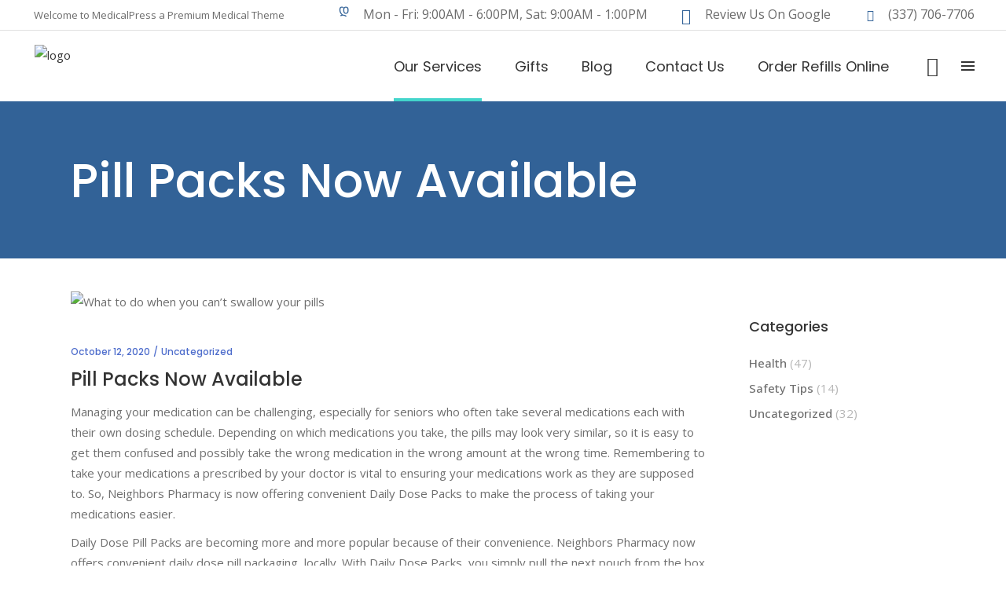

--- FILE ---
content_type: text/html; charset=UTF-8
request_url: https://neighborspharmacy.com/pill-packs-now-available/
body_size: 26202
content:
<!DOCTYPE html>
<html lang="en-US">
<head>
    
		<meta charset="UTF-8"/>
		<link rel="profile" href="http://gmpg.org/xfn/11"/>
		
					<meta name="viewport" content="width=device-width,initial-scale=1,user-scalable=yes">
		<meta name='robots' content='index, follow, max-image-preview:large, max-snippet:-1, max-video-preview:-1' />

	<!-- This site is optimized with the Yoast SEO plugin v26.7 - https://yoast.com/wordpress/plugins/seo/ -->
	<title>Pill Packs Now Available - Neighbors Pharmacy</title>
	<meta name="description" content="Pill Packs are now available at Neighbors Pharmacy. Call today to find out how to get started with convenient Pill Packs." />
	<link rel="canonical" href="https://neighborspharmacy.com/pill-packs-now-available/" />
	<meta property="og:locale" content="en_US" />
	<meta property="og:type" content="article" />
	<meta property="og:title" content="Pill Packs Now Available - Neighbors Pharmacy" />
	<meta property="og:description" content="Pill Packs are now available at Neighbors Pharmacy. Call today to find out how to get started with convenient Pill Packs." />
	<meta property="og:url" content="https://neighborspharmacy.com/pill-packs-now-available/" />
	<meta property="og:site_name" content="Neighbors Pharmacy" />
	<meta property="article:publisher" content="https://www.facebook.com/neighborspharmacy/" />
	<meta property="article:published_time" content="2020-10-12T15:11:28+00:00" />
	<meta property="article:modified_time" content="2020-10-12T15:11:57+00:00" />
	<meta property="og:image" content="https://neighborspharmacy.com/wp-content/uploads/2018/02/What-to-do-when-you-can’t-swallow-your-pills.jpg" />
	<meta property="og:image:width" content="1300" />
	<meta property="og:image:height" content="776" />
	<meta property="og:image:type" content="image/jpeg" />
	<meta name="author" content="Neighbors Pharmacy" />
	<meta name="twitter:card" content="summary_large_image" />
	<meta name="twitter:label1" content="Written by" />
	<meta name="twitter:data1" content="Neighbors Pharmacy" />
	<meta name="twitter:label2" content="Est. reading time" />
	<meta name="twitter:data2" content="1 minute" />
	<script type="application/ld+json" class="yoast-schema-graph">{"@context":"https://schema.org","@graph":[{"@type":"Article","@id":"https://neighborspharmacy.com/pill-packs-now-available/#article","isPartOf":{"@id":"https://neighborspharmacy.com/pill-packs-now-available/"},"author":{"name":"Neighbors Pharmacy","@id":"https://neighborspharmacy.com/#/schema/person/049df8d4163a9ba766045b8955cb895f"},"headline":"Pill Packs Now Available","datePublished":"2020-10-12T15:11:28+00:00","dateModified":"2020-10-12T15:11:57+00:00","mainEntityOfPage":{"@id":"https://neighborspharmacy.com/pill-packs-now-available/"},"wordCount":303,"commentCount":0,"publisher":{"@id":"https://neighborspharmacy.com/#organization"},"image":{"@id":"https://neighborspharmacy.com/pill-packs-now-available/#primaryimage"},"thumbnailUrl":"https://neighborspharmacy.com/wp-content/uploads/2018/02/What-to-do-when-you-can’t-swallow-your-pills.jpg","inLanguage":"en-US"},{"@type":"WebPage","@id":"https://neighborspharmacy.com/pill-packs-now-available/","url":"https://neighborspharmacy.com/pill-packs-now-available/","name":"Pill Packs Now Available - Neighbors Pharmacy","isPartOf":{"@id":"https://neighborspharmacy.com/#website"},"primaryImageOfPage":{"@id":"https://neighborspharmacy.com/pill-packs-now-available/#primaryimage"},"image":{"@id":"https://neighborspharmacy.com/pill-packs-now-available/#primaryimage"},"thumbnailUrl":"https://neighborspharmacy.com/wp-content/uploads/2018/02/What-to-do-when-you-can’t-swallow-your-pills.jpg","datePublished":"2020-10-12T15:11:28+00:00","dateModified":"2020-10-12T15:11:57+00:00","description":"Pill Packs are now available at Neighbors Pharmacy. Call today to find out how to get started with convenient Pill Packs.","breadcrumb":{"@id":"https://neighborspharmacy.com/pill-packs-now-available/#breadcrumb"},"inLanguage":"en-US","potentialAction":[{"@type":"ReadAction","target":["https://neighborspharmacy.com/pill-packs-now-available/"]}]},{"@type":"ImageObject","inLanguage":"en-US","@id":"https://neighborspharmacy.com/pill-packs-now-available/#primaryimage","url":"https://neighborspharmacy.com/wp-content/uploads/2018/02/What-to-do-when-you-can’t-swallow-your-pills.jpg","contentUrl":"https://neighborspharmacy.com/wp-content/uploads/2018/02/What-to-do-when-you-can’t-swallow-your-pills.jpg","width":1300,"height":776,"caption":"What to do when you can’t swallow your pills"},{"@type":"BreadcrumbList","@id":"https://neighborspharmacy.com/pill-packs-now-available/#breadcrumb","itemListElement":[{"@type":"ListItem","position":1,"name":"Home","item":"https://neighborspharmacy.com/"},{"@type":"ListItem","position":2,"name":"Blog","item":"https://neighborspharmacy.com/blog/"},{"@type":"ListItem","position":3,"name":"Pill Packs Now Available"}]},{"@type":"WebSite","@id":"https://neighborspharmacy.com/#website","url":"https://neighborspharmacy.com/","name":"Neighbors Pharmacy","description":"Your Local Neighborhood Pharmacy","publisher":{"@id":"https://neighborspharmacy.com/#organization"},"potentialAction":[{"@type":"SearchAction","target":{"@type":"EntryPoint","urlTemplate":"https://neighborspharmacy.com/?s={search_term_string}"},"query-input":{"@type":"PropertyValueSpecification","valueRequired":true,"valueName":"search_term_string"}}],"inLanguage":"en-US"},{"@type":"Organization","@id":"https://neighborspharmacy.com/#organization","name":"Neighbors Pharmacy","url":"https://neighborspharmacy.com/","logo":{"@type":"ImageObject","inLanguage":"en-US","@id":"https://neighborspharmacy.com/#/schema/logo/image/","url":"https://neighborspharmacy.com/wp-content/uploads/2018/01/Neighbors-Pharmacy-Lafayette-LA-Logo-Color.png","contentUrl":"https://neighborspharmacy.com/wp-content/uploads/2018/01/Neighbors-Pharmacy-Lafayette-LA-Logo-Color.png","width":400,"height":110,"caption":"Neighbors Pharmacy"},"image":{"@id":"https://neighborspharmacy.com/#/schema/logo/image/"},"sameAs":["https://www.facebook.com/neighborspharmacy/"]},{"@type":"Person","@id":"https://neighborspharmacy.com/#/schema/person/049df8d4163a9ba766045b8955cb895f","name":"Neighbors Pharmacy","image":{"@type":"ImageObject","inLanguage":"en-US","@id":"https://neighborspharmacy.com/#/schema/person/image/","url":"https://secure.gravatar.com/avatar/ca6229a5cc6ffb96078276c9ffc7763913ad44e2aa73462b971a270e610f1fe3?s=96&d=mm&r=g","contentUrl":"https://secure.gravatar.com/avatar/ca6229a5cc6ffb96078276c9ffc7763913ad44e2aa73462b971a270e610f1fe3?s=96&d=mm&r=g","caption":"Neighbors Pharmacy"}}]}</script>
	<!-- / Yoast SEO plugin. -->


<link rel='dns-prefetch' href='//maps.googleapis.com' />
<link rel='dns-prefetch' href='//fonts.googleapis.com' />
<link rel="alternate" type="application/rss+xml" title="Neighbors Pharmacy &raquo; Feed" href="https://neighborspharmacy.com/feed/" />
<link rel="alternate" type="application/rss+xml" title="Neighbors Pharmacy &raquo; Comments Feed" href="https://neighborspharmacy.com/comments/feed/" />
<link rel="alternate" title="oEmbed (JSON)" type="application/json+oembed" href="https://neighborspharmacy.com/wp-json/oembed/1.0/embed?url=https%3A%2F%2Fneighborspharmacy.com%2Fpill-packs-now-available%2F" />
<link rel="alternate" title="oEmbed (XML)" type="text/xml+oembed" href="https://neighborspharmacy.com/wp-json/oembed/1.0/embed?url=https%3A%2F%2Fneighborspharmacy.com%2Fpill-packs-now-available%2F&#038;format=xml" />
		<!-- This site uses the Google Analytics by MonsterInsights plugin v9.11.1 - Using Analytics tracking - https://www.monsterinsights.com/ -->
		<!-- Note: MonsterInsights is not currently configured on this site. The site owner needs to authenticate with Google Analytics in the MonsterInsights settings panel. -->
					<!-- No tracking code set -->
				<!-- / Google Analytics by MonsterInsights -->
		<style id='wp-img-auto-sizes-contain-inline-css' type='text/css'>
img:is([sizes=auto i],[sizes^="auto," i]){contain-intrinsic-size:3000px 1500px}
/*# sourceURL=wp-img-auto-sizes-contain-inline-css */
</style>
<style id='wp-emoji-styles-inline-css' type='text/css'>

	img.wp-smiley, img.emoji {
		display: inline !important;
		border: none !important;
		box-shadow: none !important;
		height: 1em !important;
		width: 1em !important;
		margin: 0 0.07em !important;
		vertical-align: -0.1em !important;
		background: none !important;
		padding: 0 !important;
	}
/*# sourceURL=wp-emoji-styles-inline-css */
</style>
<style id='wp-block-library-inline-css' type='text/css'>
:root{--wp-block-synced-color:#7a00df;--wp-block-synced-color--rgb:122,0,223;--wp-bound-block-color:var(--wp-block-synced-color);--wp-editor-canvas-background:#ddd;--wp-admin-theme-color:#007cba;--wp-admin-theme-color--rgb:0,124,186;--wp-admin-theme-color-darker-10:#006ba1;--wp-admin-theme-color-darker-10--rgb:0,107,160.5;--wp-admin-theme-color-darker-20:#005a87;--wp-admin-theme-color-darker-20--rgb:0,90,135;--wp-admin-border-width-focus:2px}@media (min-resolution:192dpi){:root{--wp-admin-border-width-focus:1.5px}}.wp-element-button{cursor:pointer}:root .has-very-light-gray-background-color{background-color:#eee}:root .has-very-dark-gray-background-color{background-color:#313131}:root .has-very-light-gray-color{color:#eee}:root .has-very-dark-gray-color{color:#313131}:root .has-vivid-green-cyan-to-vivid-cyan-blue-gradient-background{background:linear-gradient(135deg,#00d084,#0693e3)}:root .has-purple-crush-gradient-background{background:linear-gradient(135deg,#34e2e4,#4721fb 50%,#ab1dfe)}:root .has-hazy-dawn-gradient-background{background:linear-gradient(135deg,#faaca8,#dad0ec)}:root .has-subdued-olive-gradient-background{background:linear-gradient(135deg,#fafae1,#67a671)}:root .has-atomic-cream-gradient-background{background:linear-gradient(135deg,#fdd79a,#004a59)}:root .has-nightshade-gradient-background{background:linear-gradient(135deg,#330968,#31cdcf)}:root .has-midnight-gradient-background{background:linear-gradient(135deg,#020381,#2874fc)}:root{--wp--preset--font-size--normal:16px;--wp--preset--font-size--huge:42px}.has-regular-font-size{font-size:1em}.has-larger-font-size{font-size:2.625em}.has-normal-font-size{font-size:var(--wp--preset--font-size--normal)}.has-huge-font-size{font-size:var(--wp--preset--font-size--huge)}.has-text-align-center{text-align:center}.has-text-align-left{text-align:left}.has-text-align-right{text-align:right}.has-fit-text{white-space:nowrap!important}#end-resizable-editor-section{display:none}.aligncenter{clear:both}.items-justified-left{justify-content:flex-start}.items-justified-center{justify-content:center}.items-justified-right{justify-content:flex-end}.items-justified-space-between{justify-content:space-between}.screen-reader-text{border:0;clip-path:inset(50%);height:1px;margin:-1px;overflow:hidden;padding:0;position:absolute;width:1px;word-wrap:normal!important}.screen-reader-text:focus{background-color:#ddd;clip-path:none;color:#444;display:block;font-size:1em;height:auto;left:5px;line-height:normal;padding:15px 23px 14px;text-decoration:none;top:5px;width:auto;z-index:100000}html :where(.has-border-color){border-style:solid}html :where([style*=border-top-color]){border-top-style:solid}html :where([style*=border-right-color]){border-right-style:solid}html :where([style*=border-bottom-color]){border-bottom-style:solid}html :where([style*=border-left-color]){border-left-style:solid}html :where([style*=border-width]){border-style:solid}html :where([style*=border-top-width]){border-top-style:solid}html :where([style*=border-right-width]){border-right-style:solid}html :where([style*=border-bottom-width]){border-bottom-style:solid}html :where([style*=border-left-width]){border-left-style:solid}html :where(img[class*=wp-image-]){height:auto;max-width:100%}:where(figure){margin:0 0 1em}html :where(.is-position-sticky){--wp-admin--admin-bar--position-offset:var(--wp-admin--admin-bar--height,0px)}@media screen and (max-width:600px){html :where(.is-position-sticky){--wp-admin--admin-bar--position-offset:0px}}

/*# sourceURL=wp-block-library-inline-css */
</style><style id='global-styles-inline-css' type='text/css'>
:root{--wp--preset--aspect-ratio--square: 1;--wp--preset--aspect-ratio--4-3: 4/3;--wp--preset--aspect-ratio--3-4: 3/4;--wp--preset--aspect-ratio--3-2: 3/2;--wp--preset--aspect-ratio--2-3: 2/3;--wp--preset--aspect-ratio--16-9: 16/9;--wp--preset--aspect-ratio--9-16: 9/16;--wp--preset--color--black: #000000;--wp--preset--color--cyan-bluish-gray: #abb8c3;--wp--preset--color--white: #ffffff;--wp--preset--color--pale-pink: #f78da7;--wp--preset--color--vivid-red: #cf2e2e;--wp--preset--color--luminous-vivid-orange: #ff6900;--wp--preset--color--luminous-vivid-amber: #fcb900;--wp--preset--color--light-green-cyan: #7bdcb5;--wp--preset--color--vivid-green-cyan: #00d084;--wp--preset--color--pale-cyan-blue: #8ed1fc;--wp--preset--color--vivid-cyan-blue: #0693e3;--wp--preset--color--vivid-purple: #9b51e0;--wp--preset--gradient--vivid-cyan-blue-to-vivid-purple: linear-gradient(135deg,rgb(6,147,227) 0%,rgb(155,81,224) 100%);--wp--preset--gradient--light-green-cyan-to-vivid-green-cyan: linear-gradient(135deg,rgb(122,220,180) 0%,rgb(0,208,130) 100%);--wp--preset--gradient--luminous-vivid-amber-to-luminous-vivid-orange: linear-gradient(135deg,rgb(252,185,0) 0%,rgb(255,105,0) 100%);--wp--preset--gradient--luminous-vivid-orange-to-vivid-red: linear-gradient(135deg,rgb(255,105,0) 0%,rgb(207,46,46) 100%);--wp--preset--gradient--very-light-gray-to-cyan-bluish-gray: linear-gradient(135deg,rgb(238,238,238) 0%,rgb(169,184,195) 100%);--wp--preset--gradient--cool-to-warm-spectrum: linear-gradient(135deg,rgb(74,234,220) 0%,rgb(151,120,209) 20%,rgb(207,42,186) 40%,rgb(238,44,130) 60%,rgb(251,105,98) 80%,rgb(254,248,76) 100%);--wp--preset--gradient--blush-light-purple: linear-gradient(135deg,rgb(255,206,236) 0%,rgb(152,150,240) 100%);--wp--preset--gradient--blush-bordeaux: linear-gradient(135deg,rgb(254,205,165) 0%,rgb(254,45,45) 50%,rgb(107,0,62) 100%);--wp--preset--gradient--luminous-dusk: linear-gradient(135deg,rgb(255,203,112) 0%,rgb(199,81,192) 50%,rgb(65,88,208) 100%);--wp--preset--gradient--pale-ocean: linear-gradient(135deg,rgb(255,245,203) 0%,rgb(182,227,212) 50%,rgb(51,167,181) 100%);--wp--preset--gradient--electric-grass: linear-gradient(135deg,rgb(202,248,128) 0%,rgb(113,206,126) 100%);--wp--preset--gradient--midnight: linear-gradient(135deg,rgb(2,3,129) 0%,rgb(40,116,252) 100%);--wp--preset--font-size--small: 13px;--wp--preset--font-size--medium: 20px;--wp--preset--font-size--large: 36px;--wp--preset--font-size--x-large: 42px;--wp--preset--spacing--20: 0.44rem;--wp--preset--spacing--30: 0.67rem;--wp--preset--spacing--40: 1rem;--wp--preset--spacing--50: 1.5rem;--wp--preset--spacing--60: 2.25rem;--wp--preset--spacing--70: 3.38rem;--wp--preset--spacing--80: 5.06rem;--wp--preset--shadow--natural: 6px 6px 9px rgba(0, 0, 0, 0.2);--wp--preset--shadow--deep: 12px 12px 50px rgba(0, 0, 0, 0.4);--wp--preset--shadow--sharp: 6px 6px 0px rgba(0, 0, 0, 0.2);--wp--preset--shadow--outlined: 6px 6px 0px -3px rgb(255, 255, 255), 6px 6px rgb(0, 0, 0);--wp--preset--shadow--crisp: 6px 6px 0px rgb(0, 0, 0);}:where(.is-layout-flex){gap: 0.5em;}:where(.is-layout-grid){gap: 0.5em;}body .is-layout-flex{display: flex;}.is-layout-flex{flex-wrap: wrap;align-items: center;}.is-layout-flex > :is(*, div){margin: 0;}body .is-layout-grid{display: grid;}.is-layout-grid > :is(*, div){margin: 0;}:where(.wp-block-columns.is-layout-flex){gap: 2em;}:where(.wp-block-columns.is-layout-grid){gap: 2em;}:where(.wp-block-post-template.is-layout-flex){gap: 1.25em;}:where(.wp-block-post-template.is-layout-grid){gap: 1.25em;}.has-black-color{color: var(--wp--preset--color--black) !important;}.has-cyan-bluish-gray-color{color: var(--wp--preset--color--cyan-bluish-gray) !important;}.has-white-color{color: var(--wp--preset--color--white) !important;}.has-pale-pink-color{color: var(--wp--preset--color--pale-pink) !important;}.has-vivid-red-color{color: var(--wp--preset--color--vivid-red) !important;}.has-luminous-vivid-orange-color{color: var(--wp--preset--color--luminous-vivid-orange) !important;}.has-luminous-vivid-amber-color{color: var(--wp--preset--color--luminous-vivid-amber) !important;}.has-light-green-cyan-color{color: var(--wp--preset--color--light-green-cyan) !important;}.has-vivid-green-cyan-color{color: var(--wp--preset--color--vivid-green-cyan) !important;}.has-pale-cyan-blue-color{color: var(--wp--preset--color--pale-cyan-blue) !important;}.has-vivid-cyan-blue-color{color: var(--wp--preset--color--vivid-cyan-blue) !important;}.has-vivid-purple-color{color: var(--wp--preset--color--vivid-purple) !important;}.has-black-background-color{background-color: var(--wp--preset--color--black) !important;}.has-cyan-bluish-gray-background-color{background-color: var(--wp--preset--color--cyan-bluish-gray) !important;}.has-white-background-color{background-color: var(--wp--preset--color--white) !important;}.has-pale-pink-background-color{background-color: var(--wp--preset--color--pale-pink) !important;}.has-vivid-red-background-color{background-color: var(--wp--preset--color--vivid-red) !important;}.has-luminous-vivid-orange-background-color{background-color: var(--wp--preset--color--luminous-vivid-orange) !important;}.has-luminous-vivid-amber-background-color{background-color: var(--wp--preset--color--luminous-vivid-amber) !important;}.has-light-green-cyan-background-color{background-color: var(--wp--preset--color--light-green-cyan) !important;}.has-vivid-green-cyan-background-color{background-color: var(--wp--preset--color--vivid-green-cyan) !important;}.has-pale-cyan-blue-background-color{background-color: var(--wp--preset--color--pale-cyan-blue) !important;}.has-vivid-cyan-blue-background-color{background-color: var(--wp--preset--color--vivid-cyan-blue) !important;}.has-vivid-purple-background-color{background-color: var(--wp--preset--color--vivid-purple) !important;}.has-black-border-color{border-color: var(--wp--preset--color--black) !important;}.has-cyan-bluish-gray-border-color{border-color: var(--wp--preset--color--cyan-bluish-gray) !important;}.has-white-border-color{border-color: var(--wp--preset--color--white) !important;}.has-pale-pink-border-color{border-color: var(--wp--preset--color--pale-pink) !important;}.has-vivid-red-border-color{border-color: var(--wp--preset--color--vivid-red) !important;}.has-luminous-vivid-orange-border-color{border-color: var(--wp--preset--color--luminous-vivid-orange) !important;}.has-luminous-vivid-amber-border-color{border-color: var(--wp--preset--color--luminous-vivid-amber) !important;}.has-light-green-cyan-border-color{border-color: var(--wp--preset--color--light-green-cyan) !important;}.has-vivid-green-cyan-border-color{border-color: var(--wp--preset--color--vivid-green-cyan) !important;}.has-pale-cyan-blue-border-color{border-color: var(--wp--preset--color--pale-cyan-blue) !important;}.has-vivid-cyan-blue-border-color{border-color: var(--wp--preset--color--vivid-cyan-blue) !important;}.has-vivid-purple-border-color{border-color: var(--wp--preset--color--vivid-purple) !important;}.has-vivid-cyan-blue-to-vivid-purple-gradient-background{background: var(--wp--preset--gradient--vivid-cyan-blue-to-vivid-purple) !important;}.has-light-green-cyan-to-vivid-green-cyan-gradient-background{background: var(--wp--preset--gradient--light-green-cyan-to-vivid-green-cyan) !important;}.has-luminous-vivid-amber-to-luminous-vivid-orange-gradient-background{background: var(--wp--preset--gradient--luminous-vivid-amber-to-luminous-vivid-orange) !important;}.has-luminous-vivid-orange-to-vivid-red-gradient-background{background: var(--wp--preset--gradient--luminous-vivid-orange-to-vivid-red) !important;}.has-very-light-gray-to-cyan-bluish-gray-gradient-background{background: var(--wp--preset--gradient--very-light-gray-to-cyan-bluish-gray) !important;}.has-cool-to-warm-spectrum-gradient-background{background: var(--wp--preset--gradient--cool-to-warm-spectrum) !important;}.has-blush-light-purple-gradient-background{background: var(--wp--preset--gradient--blush-light-purple) !important;}.has-blush-bordeaux-gradient-background{background: var(--wp--preset--gradient--blush-bordeaux) !important;}.has-luminous-dusk-gradient-background{background: var(--wp--preset--gradient--luminous-dusk) !important;}.has-pale-ocean-gradient-background{background: var(--wp--preset--gradient--pale-ocean) !important;}.has-electric-grass-gradient-background{background: var(--wp--preset--gradient--electric-grass) !important;}.has-midnight-gradient-background{background: var(--wp--preset--gradient--midnight) !important;}.has-small-font-size{font-size: var(--wp--preset--font-size--small) !important;}.has-medium-font-size{font-size: var(--wp--preset--font-size--medium) !important;}.has-large-font-size{font-size: var(--wp--preset--font-size--large) !important;}.has-x-large-font-size{font-size: var(--wp--preset--font-size--x-large) !important;}
/*# sourceURL=global-styles-inline-css */
</style>

<style id='classic-theme-styles-inline-css' type='text/css'>
/*! This file is auto-generated */
.wp-block-button__link{color:#fff;background-color:#32373c;border-radius:9999px;box-shadow:none;text-decoration:none;padding:calc(.667em + 2px) calc(1.333em + 2px);font-size:1.125em}.wp-block-file__button{background:#32373c;color:#fff;text-decoration:none}
/*# sourceURL=/wp-includes/css/classic-themes.min.css */
</style>
<link rel='stylesheet' id='contact-form-7-css' href='https://neighborspharmacy.com/wp-content/plugins/contact-form-7/includes/css/styles.css?ver=6.1.4' type='text/css' media='all' />
<link rel='stylesheet' id='select2-css' href='https://neighborspharmacy.com/wp-content/themes/mediclinic/framework/admin/assets/css/select2.min.css?ver=6.9' type='text/css' media='all' />
<link rel='stylesheet' id='mkdf-core-dashboard-style-css' href='https://neighborspharmacy.com/wp-content/plugins/mkdf-core/core-dashboard/assets/css/core-dashboard.min.css?ver=6.9' type='text/css' media='all' />
<link rel='stylesheet' id='timetable_sf_style-css' href='https://neighborspharmacy.com/wp-content/plugins/timetable/style/superfish.css?ver=6.9' type='text/css' media='all' />
<link rel='stylesheet' id='timetable_gtip2_style-css' href='https://neighborspharmacy.com/wp-content/plugins/timetable/style/jquery.qtip.css?ver=6.9' type='text/css' media='all' />
<link rel='stylesheet' id='timetable_style-css' href='https://neighborspharmacy.com/wp-content/plugins/timetable/style/style.css?ver=6.9' type='text/css' media='all' />
<link rel='stylesheet' id='timetable_event_template-css' href='https://neighborspharmacy.com/wp-content/plugins/timetable/style/event_template.css?ver=6.9' type='text/css' media='all' />
<link rel='stylesheet' id='timetable_responsive_style-css' href='https://neighborspharmacy.com/wp-content/plugins/timetable/style/responsive.css?ver=6.9' type='text/css' media='all' />
<link rel='stylesheet' id='timetable_font_lato-css' href='//fonts.googleapis.com/css?family=Lato%3A400%2C700&#038;ver=6.9' type='text/css' media='all' />
<link rel='stylesheet' id='mediclinic-mikado-default-style-css' href='https://neighborspharmacy.com/wp-content/themes/mediclinic/style.css?ver=6.9' type='text/css' media='all' />
<link rel='stylesheet' id='mediclinic-mikado-modules-css' href='https://neighborspharmacy.com/wp-content/themes/mediclinic/assets/css/modules.min.css?ver=6.9' type='text/css' media='all' />
<style id='mediclinic-mikado-modules-inline-css' type='text/css'>
/* generated in /home/u858736199/domains/neighborspharmacy.com/public_html/wp-content/themes/mediclinic/framework/admin/options/general/map.php mediclinic_mikado_page_general_style function */
.postid-21431.mkdf-boxed .mkdf-wrapper { background-attachment: fixed;}


/** Landing page main menu hide**/
.page-id-7262 .mkdf-main-menu {
display: none;
}

@media only screen and (min-width: 1280px) {
.page-id-7262 .mkdf-page-header .mkdf-vertical-align-containers {
padding: 0 84px;
}}
@media only screen and (min-width: 1450px){
.page-id-7262 .mkdf-page-header .mkdf-vertical-align-containers {
padding: 0 125px;
}}
/**
 * Firefox specific rule for fixing Poppins rendering in firefox
 */
@-moz-document url-prefix() {
    blockquote,
    footer .widget.widget_tag_cloud a,
    .mkdf-side-menu .widget.widget_tag_cloud a,
    .wpb_widgetised_column .widget.widget_tag_cloud a,
    aside.mkdf-sidebar .widget.widget_tag_cloud a,
    .mkdf-main-menu>ul>li>a {
        font-weight: lighter !important;
    }
}
.mkdf-elements-holder .mkdf-btn.mkdf-btn-icon .mkdf-btn-icon-flip {   
     background-color: #789dc7 !important;
}
.mkdf-elements-holder .mkdf-btn.mkdf-btn-solid.mkdf-btn-solid-dark:not(.mkdf-btn-custom-hover-bg):hover.mkdf-btn-icon .mkdf-btn-icon-holder {
    background-color: #356090!important;
}
@media all and (-ms-high-contrast: none), (-ms-high-contrast: active) {
     .mkdf-shopping-cart-holder .mkdf-header-cart .mkdf-cart-count-holder .mkdf-cart-count{
        margin-left: 4px;
    }
}
@supports (-ms-accelerator:true) {
    .mkdf-shopping-cart-holder .mkdf-header-cart .mkdf-cart-count-holder .mkdf-cart-count{
        margin-left: 4px;
    }
}
.mkdf-vertical-align-containers .mkdf-position-center:before, .mkdf-vertical-align-containers .mkdf-position-left:before, .mkdf-vertical-align-containers .mkdf-position-right:before {
    margin-right: 0px;
}
.mkdf-woo-single-page .related.products>h2{
    text-transform: capitalize;
}
@media only screen and (max-width: 1024px){
    .woocommerce-page .mkdf-content .wc-forward:not(.added_to_cart):not(.checkout-button){
        position: absolute;
        bottom: 16px;
    }
    .mkdf-woocommerce-page .woocommerce-message{
        height: 130px;
    }
}
/*# sourceURL=mediclinic-mikado-modules-inline-css */
</style>
<link rel='stylesheet' id='mkdf-font_awesome-css' href='https://neighborspharmacy.com/wp-content/themes/mediclinic/assets/css/font-awesome/css/font-awesome.min.css?ver=6.9' type='text/css' media='all' />
<link rel='stylesheet' id='mkdf-font_elegant-css' href='https://neighborspharmacy.com/wp-content/themes/mediclinic/assets/css/elegant-icons/style.min.css?ver=6.9' type='text/css' media='all' />
<link rel='stylesheet' id='mkdf-ion_icons-css' href='https://neighborspharmacy.com/wp-content/themes/mediclinic/assets/css/ion-icons/css/ionicons.min.css?ver=6.9' type='text/css' media='all' />
<link rel='stylesheet' id='mkdf-linea_icons-css' href='https://neighborspharmacy.com/wp-content/themes/mediclinic/assets/css/linea-icons/style.css?ver=6.9' type='text/css' media='all' />
<link rel='stylesheet' id='mkdf-simple_line_icons-css' href='https://neighborspharmacy.com/wp-content/themes/mediclinic/assets/css/simple-line-icons/simple-line-icons.css?ver=6.9' type='text/css' media='all' />
<link rel='stylesheet' id='mediaelement-css' href='https://neighborspharmacy.com/wp-includes/js/mediaelement/mediaelementplayer-legacy.min.css?ver=4.2.17' type='text/css' media='all' />
<link rel='stylesheet' id='wp-mediaelement-css' href='https://neighborspharmacy.com/wp-includes/js/mediaelement/wp-mediaelement.min.css?ver=6.9' type='text/css' media='all' />
<link rel='stylesheet' id='mediclinic-mikado-modules-responsive-css' href='https://neighborspharmacy.com/wp-content/themes/mediclinic/assets/css/modules-responsive.min.css?ver=6.9' type='text/css' media='all' />
<link rel='stylesheet' id='mediclinic-mikado-google-fonts-css' href='https://fonts.googleapis.com/css?family=Poppins%3A300%2C400%2C500%7COpen+Sans%3A300%2C400%2C500%7CPoppins%3A300%2C400%2C500&#038;subset=latin-ext&#038;ver=1.0.0' type='text/css' media='all' />
<script type="text/javascript" src="https://neighborspharmacy.com/wp-includes/js/jquery/jquery.min.js?ver=3.7.1" id="jquery-core-js"></script>
<script type="text/javascript" src="https://neighborspharmacy.com/wp-includes/js/jquery/jquery-migrate.min.js?ver=3.4.1" id="jquery-migrate-js"></script>
<script type="text/javascript" src="//neighborspharmacy.com/wp-content/plugins/revslider/sr6/assets/js/rbtools.min.js?ver=6.7.5" async id="tp-tools-js"></script>
<script type="text/javascript" src="//neighborspharmacy.com/wp-content/plugins/revslider/sr6/assets/js/rs6.min.js?ver=6.7.7" async id="revmin-js"></script>
<script></script><link rel="https://api.w.org/" href="https://neighborspharmacy.com/wp-json/" /><link rel="alternate" title="JSON" type="application/json" href="https://neighborspharmacy.com/wp-json/wp/v2/posts/21431" /><link rel="EditURI" type="application/rsd+xml" title="RSD" href="https://neighborspharmacy.com/xmlrpc.php?rsd" />
<meta name="generator" content="WordPress 6.9" />
<link rel='shortlink' href='https://neighborspharmacy.com/?p=21431' />
<meta name="generator" content="Powered by WPBakery Page Builder - drag and drop page builder for WordPress."/>
<meta name="generator" content="Powered by Slider Revolution 6.7.7 - responsive, Mobile-Friendly Slider Plugin for WordPress with comfortable drag and drop interface." />
<link rel="icon" href="https://neighborspharmacy.com/wp-content/uploads/2018/02/cropped-Neighbors-Pharmacy-Favicon-32x32.png" sizes="32x32" />
<link rel="icon" href="https://neighborspharmacy.com/wp-content/uploads/2018/02/cropped-Neighbors-Pharmacy-Favicon-192x192.png" sizes="192x192" />
<link rel="apple-touch-icon" href="https://neighborspharmacy.com/wp-content/uploads/2018/02/cropped-Neighbors-Pharmacy-Favicon-180x180.png" />
<meta name="msapplication-TileImage" content="https://neighborspharmacy.com/wp-content/uploads/2018/02/cropped-Neighbors-Pharmacy-Favicon-270x270.png" />
<script>function setREVStartSize(e){
			//window.requestAnimationFrame(function() {
				window.RSIW = window.RSIW===undefined ? window.innerWidth : window.RSIW;
				window.RSIH = window.RSIH===undefined ? window.innerHeight : window.RSIH;
				try {
					var pw = document.getElementById(e.c).parentNode.offsetWidth,
						newh;
					pw = pw===0 || isNaN(pw) || (e.l=="fullwidth" || e.layout=="fullwidth") ? window.RSIW : pw;
					e.tabw = e.tabw===undefined ? 0 : parseInt(e.tabw);
					e.thumbw = e.thumbw===undefined ? 0 : parseInt(e.thumbw);
					e.tabh = e.tabh===undefined ? 0 : parseInt(e.tabh);
					e.thumbh = e.thumbh===undefined ? 0 : parseInt(e.thumbh);
					e.tabhide = e.tabhide===undefined ? 0 : parseInt(e.tabhide);
					e.thumbhide = e.thumbhide===undefined ? 0 : parseInt(e.thumbhide);
					e.mh = e.mh===undefined || e.mh=="" || e.mh==="auto" ? 0 : parseInt(e.mh,0);
					if(e.layout==="fullscreen" || e.l==="fullscreen")
						newh = Math.max(e.mh,window.RSIH);
					else{
						e.gw = Array.isArray(e.gw) ? e.gw : [e.gw];
						for (var i in e.rl) if (e.gw[i]===undefined || e.gw[i]===0) e.gw[i] = e.gw[i-1];
						e.gh = e.el===undefined || e.el==="" || (Array.isArray(e.el) && e.el.length==0)? e.gh : e.el;
						e.gh = Array.isArray(e.gh) ? e.gh : [e.gh];
						for (var i in e.rl) if (e.gh[i]===undefined || e.gh[i]===0) e.gh[i] = e.gh[i-1];
											
						var nl = new Array(e.rl.length),
							ix = 0,
							sl;
						e.tabw = e.tabhide>=pw ? 0 : e.tabw;
						e.thumbw = e.thumbhide>=pw ? 0 : e.thumbw;
						e.tabh = e.tabhide>=pw ? 0 : e.tabh;
						e.thumbh = e.thumbhide>=pw ? 0 : e.thumbh;
						for (var i in e.rl) nl[i] = e.rl[i]<window.RSIW ? 0 : e.rl[i];
						sl = nl[0];
						for (var i in nl) if (sl>nl[i] && nl[i]>0) { sl = nl[i]; ix=i;}
						var m = pw>(e.gw[ix]+e.tabw+e.thumbw) ? 1 : (pw-(e.tabw+e.thumbw)) / (e.gw[ix]);
						newh =  (e.gh[ix] * m) + (e.tabh + e.thumbh);
					}
					var el = document.getElementById(e.c);
					if (el!==null && el) el.style.height = newh+"px";
					el = document.getElementById(e.c+"_wrapper");
					if (el!==null && el) {
						el.style.height = newh+"px";
						el.style.display = "block";
					}
				} catch(e){
					console.log("Failure at Presize of Slider:" + e)
				}
			//});
		  };</script>
		<style type="text/css" id="wp-custom-css">
			.mkdf-mobile-header .mkdf-mobile-nav ul li{
   -webkit-transform: translateZ(0);
}
footer .widget .mkdf-widget-title-holder .mkdf-widget-title {
margin-bottom: 20px;
	color: #ffffff;
font-size: 23px;
}
.mkdf-main-menu>ul>li>a {
font-size: 18px;
}
.mkdf-top-bar .mkdf-position-right .widget .mkdf-info-icon .mkdf-info-icon-title-text {
	font-size: 16px !important;
}
footer .widget.mkdf-blog-list-widget {
padding-top: 16px; 
	font-size: 24px;
}
.mkdf-blog-list-holder .mkdf-blog-list {
	padding-top: 20px;
}
div.wpcf7 {
padding-top: 20px;
}
.mkdf-footer-bottom-holder {
	background-color: #242626;
}
.mkdf-title .mkdf-title-holder .mkdf-page-title {
	color: #ffffff;}
h1 a, h2 a, h3 a, h4 a, h5 a {
	color: #015998;}
.a, p a {
	color: #015998;}
	.wpcf7-form p, footer .woocommerce-page .wpcf7-form-control.wpcf7-date, footer .woocommerce-page .wpcf7-form-control.wpcf7-number, footer .woocommerce-page .wpcf7-form-control.wpcf7-quiz, footer .woocommerce-page .wpcf7-form-control.wpcf7-select, footer .woocommerce-page .wpcf7-form-control.wpcf7-text, footer .woocommerce-page .wpcf7-form-control.wpcf7-textarea, footer .wpcf7-form-control.wpcf7-date, footer .wpcf7-form-control.wpcf7-number, footer .wpcf7-form-control.wpcf7-quiz, footer .wpcf7-form-control.wpcf7-select, footer .wpcf7-form-control.wpcf7-text, footer .wpcf7-form-control.wpcf7-textarea {
		margin: 5px;}		</style>
		<noscript><style> .wpb_animate_when_almost_visible { opacity: 1; }</style></noscript><link rel='stylesheet' id='rs-plugin-settings-css' href='//neighborspharmacy.com/wp-content/plugins/revslider/sr6/assets/css/rs6.css?ver=6.7.7' type='text/css' media='all' />
<style id='rs-plugin-settings-inline-css' type='text/css'>
#rs-demo-id {}
/*# sourceURL=rs-plugin-settings-inline-css */
</style>
</head>
<body class="wp-singular post-template-default single single-post postid-21431 single-format-standard wp-theme-mediclinic mkdf-core-2.0.1 mediclinic-ver-2.1 mkdf-grid-1200 mkdf-fixed-on-scroll mkdf-dropdown-animate-height mkdf-header-standard mkdf-menu-area-in-grid-shadow-disable mkdf-menu-area-border-disable mkdf-menu-area-in-grid-border-disable mkdf-logo-area-border-disable mkdf-logo-area-in-grid-border-disable mkdf-header-vertical-shadow-disable mkdf-header-vertical-border-disable mkdf-side-menu-slide-from-right mkdf-default-mobile-header mkdf-sticky-up-mobile-header mkdf-search-covers-header wpb-js-composer js-comp-ver-8.6.1 vc_responsive" itemscope itemtype="http://schema.org/WebPage">
    <section class="mkdf-side-menu">
	<div class="mkdf-close-side-menu-holder">
		<a class="mkdf-close-side-menu" href="#" target="_self">
			<span class=" icon_close"></span>
		</a>
	</div>
	<div id="text-11" class="widget mkdf-sidearea widget_text">			<div class="textwidget"><div style="margin-bottom:14px;">
At Neighbors Pharmacy, local friendly service is the cornerstone of our business. From the moment you walk into our pharmacy you'll feel right at home. We treat you like family, because that is what good neighbors do.
</div></div>
		</div></section>
    <div class="mkdf-wrapper">
        <div class="mkdf-wrapper-inner">
            	
		
	<div class="mkdf-top-bar">
				
					<div class="mkdf-grid">
						
			<div class="mkdf-vertical-align-containers">
				<div class="mkdf-position-left">
					<div class="mkdf-position-left-inner">
													<div id="text-9" class="widget widget_text mkdf-top-bar-widget">			<div class="textwidget"><span style="font-weight:400;">Welcome to MedicalPress a Premium Medical Theme</span></div>
		</div>											</div>
				</div>
				<div class="mkdf-position-right">
					<div class="mkdf-position-right-inner">
													<div class="widget mkdf-icon-info-widget"><div class="mkdf-info-icon clearfix mkdf-icon-info-icon-medium">
	<div class="mkdf-icon-info-icon">
									    <span class="mkdf-icon-shortcode mkdf-normal"  data-color="#326297">
                    <i class="mkdf-icon-ion-icon ion-ios-clock mkdf-icon-element" style="color: #326297;font-size:15px" ></i>            </span>
						</div>
	<div class="mkdf-info-icon-content">
										<span class="mkdf-info-icon-title-text" style="color: #6b6b6b;font-size: 13px;font-weight: 400">Mon - Fri: 9:00AM - 6:00PM, Sat: 9:00AM - 1:00PM</span>
								</div>
</div></div><div class="widget mkdf-icon-info-widget"><div class="mkdf-info-icon clearfix mkdf-icon-info-icon-medium">
	<div class="mkdf-icon-info-icon">
					<a itemprop="url" href="https://www.google.com/maps/place/Neighbors+Pharmacy/@30.1519761,-92.0931065,15z/data=!4m5!3m4!1s0x0:0xe49c5671d91914d5!8m2!3d30.1519761!4d-92.0931065" target="_self">
									    <span class="mkdf-icon-shortcode mkdf-normal"  data-color="#326297">
                    <i class="mkdf-icon-ion-icon ion-ios-checkmark mkdf-icon-element" style="color: #326297;font-size:20px" ></i>            </span>
								</a>
			</div>
	<div class="mkdf-info-icon-content">
											<a itemprop="url" href="https://www.google.com/maps/place/Neighbors+Pharmacy/@30.1519761,-92.0931065,15z/data=!4m5!3m4!1s0x0:0xe49c5671d91914d5!8m2!3d30.1519761!4d-92.0931065" target="_self">
								<span class="mkdf-info-icon-title-text" style="color: #6b6b6b;font-size: 13px;font-weight: 400">Review Us On Google</span>
									</a>
								</div>
</div></div><div class="widget mkdf-icon-info-widget"><div class="mkdf-info-icon clearfix mkdf-icon-info-icon-medium">
	<div class="mkdf-icon-info-icon">
					<a itemprop="url" href="tel:+13377067706" target="_self">
									    <span class="mkdf-icon-shortcode mkdf-normal"  data-color="#326297">
                    <i class="mkdf-icon-ion-icon ion-android-call mkdf-icon-element" style="color: #326297;font-size:15px" ></i>            </span>
								</a>
			</div>
	<div class="mkdf-info-icon-content">
											<a itemprop="url" href="tel:+13377067706" target="_self">
								<span class="mkdf-info-icon-title-text" style="color: #6b6b6b;font-size: 13px;font-weight: 400">(337) 706-7706</span>
									</a>
								</div>
</div></div>											</div>
				</div>
			</div>
				
					</div>
				
			</div>
	
	
<header class="mkdf-page-header">
		
			<div class="mkdf-fixed-wrapper">
				
	<div class="mkdf-menu-area mkdf-menu-right">
				
					<div class="mkdf-grid">
						
			<div class="mkdf-vertical-align-containers">
				<div class="mkdf-position-left">
					<div class="mkdf-position-left-inner">
						

<div class="mkdf-logo-wrapper">
    <a itemprop="url" href="https://neighborspharmacy.com/" style="height: 55px;">
        <img itemprop="image" class="mkdf-normal-logo" src="https://neighborspharmacy.com/wp-content/uploads/2018/01/Neighbors-Pharmacy-Lafayette-LA-Logo-Color.png" width="400" height="110"  alt="logo"/>
        <img itemprop="image" class="mkdf-dark-logo" src="https://neighborspharmacy.com/wp-content/uploads/2017/09/NP_Horizontal-gIFTS-Logo-CMYK-373.png" width="373" height="102"  alt="dark logo"/>        <img itemprop="image" class="mkdf-light-logo" src="https://neighborspharmacy.com/wp-content/uploads/2018/01/Neighbors-Pharmacy-Lafayette-LA-Logo-White.png" width="400" height="110"  alt="light logo"/>    </a>
</div>

											</div>
				</div>
								<div class="mkdf-position-right">
					<div class="mkdf-position-right-inner">
													
<nav class="mkdf-main-menu mkdf-drop-down mkdf-default-nav">
    <ul id="menu-main-menu" class="clearfix"><li id="nav-menu-item-9385" class="menu-item menu-item-type-custom menu-item-object-custom menu-item-has-children  has_sub narrow"><a href="" class=" no_link" onclick="JavaScript: return false;"><span class="item_outer"><span class="item_text">Our Services</span><i class="mkdf-menu-arrow fa fa-angle-down"></i></span></a>
<div class="second"><div class="inner"><ul>
	<li id="nav-menu-item-9500" class="menu-item menu-item-type-post_type menu-item-object-page "><a href="https://neighborspharmacy.com/compounding-pharmacy/" class=""><span class="item_outer"><span class="item_text">Compounding Pharmacy</span></span></a></li>
	<li id="nav-menu-item-9499" class="menu-item menu-item-type-post_type menu-item-object-page "><a href="https://neighborspharmacy.com/prescription-delivery/" class=""><span class="item_outer"><span class="item_text">Prescription Delivery</span></span></a></li>
	<li id="nav-menu-item-9498" class="menu-item menu-item-type-post_type menu-item-object-page "><a href="https://neighborspharmacy.com/daily-dose-packs/" class=""><span class="item_outer"><span class="item_text">Daily Dose Packs</span></span></a></li>
	<li id="nav-menu-item-9382" class="menu-item menu-item-type-post_type menu-item-object-page "><a href="https://neighborspharmacy.com/medication-therapy-management/" class=""><span class="item_outer"><span class="item_text">Medication Therapy Management</span></span></a></li>
	<li id="nav-menu-item-9497" class="menu-item menu-item-type-post_type menu-item-object-page "><a href="https://neighborspharmacy.com/ontrack/" class=""><span class="item_outer"><span class="item_text">Ontrack</span></span></a></li>
	<li id="nav-menu-item-102749" class="menu-item menu-item-type-post_type menu-item-object-page "><a href="https://neighborspharmacy.com/privacy-practices/" class=""><span class="item_outer"><span class="item_text">Privacy Practices</span></span></a></li>
</ul></div></div>
</li>
<li id="nav-menu-item-50732" class="menu-item menu-item-type-custom menu-item-object-custom  narrow"><a target="_blank" href="http://neighborspharmacy.myshopify.com" class=""><span class="item_outer"><span class="item_text">Gifts</span></span></a></li>
<li id="nav-menu-item-9442" class="menu-item menu-item-type-post_type menu-item-object-page current_page_parent  narrow"><a href="https://neighborspharmacy.com/blog/" class=""><span class="item_outer"><span class="item_text">Blog</span></span></a></li>
<li id="nav-menu-item-9327" class="menu-item menu-item-type-post_type menu-item-object-page  narrow"><a href="https://neighborspharmacy.com/contact-us/" class=""><span class="item_outer"><span class="item_text">Contact Us</span></span></a></li>
<li id="nav-menu-item-9441" class="menu-item menu-item-type-custom menu-item-object-custom  narrow"><a href="https://patient.rxlocal.com" class=""><span class="item_outer"><span class="item_text">Order Refills Online</span></span></a></li>
</ul></nav>

												
	    <a  style="font-size: 25px;margin: 0px 25px 2px 23px;"		    class="mkdf-search-opener mkdf-icon-has-hover" href="javascript:void(0)">
            <span class="mkdf-search-opener-wrapper">
                <i class="mkdf-icon-ion-icon ion-ios-search-strong "></i>	                        </span>
	    </a>
    		
		<a class="mkdf-side-menu-button-opener mkdf-icon-has-hover"  href="javascript:void(0)" style="margin: 0px 0px 3px">
						<span class="mkdf-side-menu-lines">
        		<span class="mkdf-side-menu-line mkdf-line-1"></span>
        		<span class="mkdf-side-menu-line mkdf-line-2"></span>
                <span class="mkdf-side-menu-line mkdf-line-3"></span>
        	</span>
		</a>
						</div>
				</div>
			</div>
			
					</div>
			</div>
			
			</div>
		
		
	
<form action="https://neighborspharmacy.com/" class="mkdf-search-cover" method="get">
	<div class="mkdf-grid">
				<div class="mkdf-form-holder-outer">
				<div class="mkdf-form-holder">
					<div class="mkdf-form-holder-inner">
						<input type="text" placeholder="Search" name="s" class="mkdf_search_field" autocomplete="off" />
						<div class="mkdf-search-close">
							<a href="#">
								<i class="mkdf-icon-ion-icon ion-close-round "></i>							</a>
						</div>
					</div>
				</div>
			</div>
			</div>
</form>

</header>


<header class="mkdf-mobile-header">
		
	<div class="mkdf-mobile-header-inner">
		<div class="mkdf-mobile-header-holder">
			<div class="mkdf-grid">
				<div class="mkdf-vertical-align-containers">
					<div class="mkdf-vertical-align-containers">
													<div class="mkdf-mobile-menu-opener">
								<a href="javascript:void(0)">
									<span class="mkdf-mobile-menu-icon">
										<i class="fa fa-bars" aria-hidden="true"></i>
									</span>
																	</a>
							</div>
												<div class="mkdf-position-center">
							<div class="mkdf-position-center-inner">
								

<div class="mkdf-mobile-logo-wrapper">
    <a itemprop="url" href="https://neighborspharmacy.com/" style="height: 55px">
        <img itemprop="image" src="https://neighborspharmacy.com/wp-content/uploads/2018/01/Neighbors-Pharmacy-Lafayette-LA-Logo-Color.png" width="400" height="110"  alt="Mobile Logo"/>
    </a>
</div>

							</div>
						</div>
						<div class="mkdf-position-right">
							<div class="mkdf-position-right-inner">
															</div>
						</div>
					</div>
				</div>
			</div>
		</div>
		
	<nav class="mkdf-mobile-nav" role="navigation" aria-label="Mobile Menu">
		<div class="mkdf-grid">

			<ul id="menu-mobile-menu" class=""><li id="mobile-menu-item-16463" class="menu-item menu-item-type-custom menu-item-object-custom "><a href="tel:+13377067706" class=""><span>(337) 706-7706</span></a></li>
<li id="mobile-menu-item-16464" class="menu-item menu-item-type-custom menu-item-object-custom "><a href="https://patient.rxlocal.com" class=""><span>Order Refills Online</span></a></li>
<li id="mobile-menu-item-16462" class="menu-item menu-item-type-post_type menu-item-object-page "><a href="https://neighborspharmacy.com/contact-us/" class=""><span>Contact Us</span></a></li>
<li id="mobile-menu-item-50731" class="menu-item menu-item-type-custom menu-item-object-custom "><a target="_blank" href="http://neighborspharmacy.myshopify.com" class=""><span>Gifts</span></a></li>
<li id="mobile-menu-item-16458" class="menu-item menu-item-type-post_type menu-item-object-page "><a href="https://neighborspharmacy.com/compounding-pharmacy/" class=""><span>Compounding Pharmacy</span></a></li>
<li id="mobile-menu-item-16457" class="menu-item menu-item-type-post_type menu-item-object-page "><a href="https://neighborspharmacy.com/prescription-delivery/" class=""><span>Prescription Delivery</span></a></li>
<li id="mobile-menu-item-16456" class="menu-item menu-item-type-post_type menu-item-object-page "><a href="https://neighborspharmacy.com/daily-dose-packs/" class=""><span>Daily Dose Packs</span></a></li>
<li id="mobile-menu-item-16460" class="menu-item menu-item-type-post_type menu-item-object-page "><a href="https://neighborspharmacy.com/medication-therapy-management/" class=""><span>Medication Therapy Management</span></a></li>
<li id="mobile-menu-item-16455" class="menu-item menu-item-type-post_type menu-item-object-page "><a href="https://neighborspharmacy.com/ontrack/" class=""><span>Ontrack</span></a></li>
<li id="mobile-menu-item-25763" class="menu-item menu-item-type-custom menu-item-object-custom "><a href="https://neighborspharmacy.com/wp-content/uploads/2021/03/COVID-19-FORM.pdf" class=""><span>Covid-19 Form</span></a></li>
<li id="mobile-menu-item-25764" class="menu-item menu-item-type-custom menu-item-object-custom "><a href="https://neighborspharmacy.com/wp-content/uploads/2021/03/COVID-19-FORM.pdf" class=""><span>Covid-19 Questionnaire</span></a></li>
<li id="mobile-menu-item-25765" class="menu-item menu-item-type-custom menu-item-object-custom "><a href="https://neighborspharmacy.com/wp-content/uploads/2021/03/COVID19-Vaccine-Attestation-Form.pdf" class=""><span>Self-Attestation Form</span></a></li>
<li id="mobile-menu-item-16459" class="menu-item menu-item-type-post_type menu-item-object-page current_page_parent "><a href="https://neighborspharmacy.com/blog/" class=""><span>Blog</span></a></li>
<li id="mobile-menu-item-68504" class="menu-item menu-item-type-post_type menu-item-object-page "><a href="https://neighborspharmacy.com/?page_id=66660" class=""><span>Semaglutide</span></a></li>
</ul>    </div>
</nav>
	</div>
	
	
<form action="https://neighborspharmacy.com/" class="mkdf-search-cover" method="get">
	<div class="mkdf-grid">
				<div class="mkdf-form-holder-outer">
				<div class="mkdf-form-holder">
					<div class="mkdf-form-holder-inner">
						<input type="text" placeholder="Search" name="s" class="mkdf_search_field" autocomplete="off" />
						<div class="mkdf-search-close">
							<a href="#">
								<i class="mkdf-icon-ion-icon ion-close-round "></i>							</a>
						</div>
					</div>
				</div>
			</div>
			</div>
</form>

</header>

	
	        			<a id='mkdf-back-to-top' href='#'>
				<span class="mkdf-icon-stack">
					 <i class="mkdf-icon-ion-icon ion-chevron-up "></i>				</span>
			</a>
				        
            <div class="mkdf-content" >
                <div class="mkdf-content-inner">    
        
        <div class="mkdf-title  mkdf-standard-type mkdf-content-left-alignment" style="height:200px;background-color:#326297;" data-height="200" >
        <div class="mkdf-title-holder" >
        <div class="mkdf-container clearfix">
            <div class="mkdf-container-inner">
                <div class="mkdf-title-subtitle-holder" style="">
                    <div class="mkdf-title-subtitle-holder-inner">
                                                                                            <h1 class="mkdf-page-title entry-title" ><span>Pill Packs Now Available</span></h1>
                                                                                                                                                </div>
                </div>
            </div>
        </div>
    </div>
</div>
                <div class="mkdf-container">
                        <div class="mkdf-container-inner clearfix">
                <div class="mkdf-grid-row mkdf-content-has-sidebar mkdf-grid-large-gutter">
	<div class="mkdf-page-content-holder mkdf-grid-col-9">
		<div class="mkdf-blog-holder mkdf-blog-single mkdf-blog-single-standard">
			<article id="post-21431" class="post-21431 post type-post status-publish format-standard has-post-thumbnail hentry category-uncategorized">
    <div class="mkdf-post-content">
        <div class="mkdf-post-heading">
            
	<div class="mkdf-post-image">
                            <div class="bialty-container"><img width="1300" height="776" src="https://neighborspharmacy.com/wp-content/uploads/2018/02/What-to-do-when-you-can%E2%80%99t-swallow-your-pills.jpg" class="attachment-full size-full wp-post-image" alt="What to do when you can&rsquo;t swallow your pills" decoding="async" fetchpriority="high" srcset="https://neighborspharmacy.com/wp-content/uploads/2018/02/What-to-do-when-you-can&rsquo;t-swallow-your-pills.jpg 1300w, https://neighborspharmacy.com/wp-content/uploads/2018/02/What-to-do-when-you-can&rsquo;t-swallow-your-pills-582x347.jpg 582w, https://neighborspharmacy.com/wp-content/uploads/2018/02/What-to-do-when-you-can&rsquo;t-swallow-your-pills-300x179.jpg 300w, https://neighborspharmacy.com/wp-content/uploads/2018/02/What-to-do-when-you-can&rsquo;t-swallow-your-pills-768x458.jpg 768w, https://neighborspharmacy.com/wp-content/uploads/2018/02/What-to-do-when-you-can&rsquo;t-swallow-your-pills-1024x611.jpg 1024w" sizes="(max-width: 1300px) 100vw, 1300px"></div>
                	</div>
        </div>
        <div class="mkdf-post-text">
            <div class="mkdf-post-text-inner">
                <div class="mkdf-post-info-top">
                    <div itemprop="dateCreated" class="mkdf-post-info-date entry-date published updated">
            <a itemprop="url" href="https://neighborspharmacy.com/2020/10/">
    
        October 12, 2020        </a>
    <meta itemprop="interactionCount" content="UserComments: 0"/>
</div>                    <div class="mkdf-post-info-category">
    <a href="https://neighborspharmacy.com/category/uncategorized/" rel="category tag">Uncategorized</a></div>                                    </div>
                <div class="mkdf-post-text-main">
                    
<h3 itemprop="name" class="entry-title mkdf-post-title"  >
            Pill Packs Now Available    </h3>                    <div class="bialty-container"><p>Managing your medication can be challenging, especially for seniors who often take several medications each with their own dosing schedule. Depending on which medications you take, the pills may look very similar, so it is easy to get them confused and possibly take the wrong medication in the wrong amount at the wrong time. Remembering to take your medications a prescribed by your doctor is vital to ensuring your medications work as they are supposed to. So, Neighbors Pharmacy is now offering convenient Daily Dose Packs to make the process of taking your medications easier.</p>
<p>Daily Dose Pill Packs are becoming more and more popular because of their convenience. Neighbors Pharmacy now offers convenient daily dose pill packaging, locally. With Daily Dose Packs, you simply pull the next pouch from the box and take your medications. Each pack is clearly labeled with the date and time you should take the medicine. With Neighbors Pharmacy Pill Packs, you get the convenience of having all your medications sorted by dose for you with the local service you expect from Neighbors Pharmacy.</p>
<p>We work with your doctors, insurance an Medicare to get your medication refills coordinated, so that once per month, you can either stop in to Neighbors Pharmacy or have all of your medications delivered in one simple box with each dose labeled with the date and time it should be taken in large, easy to read lettering.</p>
<p>Perhaps the best part of Pill Packs is that <strong>there is no additional cost</strong>. You just pay your regular prescription co-pays. To start getting your, or your loved one&rsquo;s medications in daily dose packs, contact Neighbors pharmacy today and speak with one of our pharmacists.</p>
<p>For more information, you can also <a href="https://neighborspharmacy.com/daily-dose-packs/">watch this short, 30 second video</a> that explains how Pill Packs work.</p>
</div>
                                    </div>
                <div class="mkdf-post-info-bottom clearfix">
                    <div class="mkdf-post-info-bottom-left">
                        			<div class="mkdf-blog-share">
			<div class="mkdf-social-share-holder mkdf-list">
		<ul>
		<li class="mkdf-facebook-share">
	<a itemprop="url" class="mkdf-share-link" href="#" onclick="window.open(&#039;https://www.facebook.com/sharer.php?u=https%3A%2F%2Fneighborspharmacy.com%2Fpill-packs-now-available%2F&#039;, &#039;sharer&#039;, &#039;toolbar=0,status=0,width=620,height=280&#039;);">
					<span class="mkdf-social-network-icon social_facebook"></span>
			</a>
</li><li class="mkdf-twitter-share">
	<a itemprop="url" class="mkdf-share-link" href="#" onclick="window.open(&#039;https://twitter.com/intent/tweet?text=Managing+your+medication+can+be+challenging%2C+especially+for+seniors+who+often+take+several+medications+each+with+https://neighborspharmacy.com/pill-packs-now-available/&#039;, &#039;popupwindow&#039;, &#039;scrollbars=yes,width=800,height=400&#039;);">
					<span class="mkdf-social-network-icon social_twitter"></span>
			</a>
</li><li class="mkdf-pinterest-share">
	<a itemprop="url" class="mkdf-share-link" href="#" onclick="popUp=window.open(&#039;https://pinterest.com/pin/create/button/?url=https%3A%2F%2Fneighborspharmacy.com%2Fpill-packs-now-available%2F&amp;description=Pill+Packs+Now+Available&amp;media=https%3A%2F%2Fneighborspharmacy.com%2Fwp-content%2Fuploads%2F2018%2F02%2FWhat-to-do-when-you-can%E2%80%99t-swallow-your-pills.jpg&#039;, &#039;popupwindow&#039;, &#039;scrollbars=yes,width=800,height=400&#039;);popUp.focus();return false;">
					<span class="mkdf-social-network-icon social_pinterest"></span>
			</a>
</li>	</ul>
</div>		</div>
	                    </div>
                    <div class="mkdf-post-info-bottom-right">
                        <div class="mkdf-post-info-author">
    <span class="mkdf-post-info-author-text">
        By    </span>
    <a itemprop="author" class="mkdf-post-info-author-link" href="https://neighborspharmacy.com/author/support/">
        Neighbors Pharmacy    </a>
</div>                                                <div class="mkdf-blog-like">
	<a href="#" class="mkdf-like" id="mkdf-like-21431-573" title="Like this"><i class="icon_heart_alt"></i><span>0</span></a></div>                    </div>
                </div>
            </div>
        </div>
    </div>
</article>    <div class="mkdf-related-posts-holder clearfix">
        <div class="mkdf-related-posts-holder-inner">
                            <div class="mkdf-related-posts-title">
                    <h5>Related Posts</h5>
                </div>
                <div class="mkdf-related-posts-inner clearfix">
                                            <div class="mkdf-related-post">
                            <div class="mkdf-related-post-inner">
                                <div class="mkdf-related-post-image">
                                                                            <a itemprop="url" href="https://neighborspharmacy.com/happy-new-year-from-neighbors-pharmacy/" title="Happy New Year from Neighbors Pharmacy!">
                                             <div class="bialty-container"><img width="1920" height="1076" src="https://neighborspharmacy.com/wp-content/uploads/2025/12/shutterstock_2700629073.jpg" class="attachment-full size-full wp-post-image" alt="pill packs, Happy New Year from Neighbors Pharmacy!" decoding="async" srcset="https://neighborspharmacy.com/wp-content/uploads/2025/12/shutterstock_2700629073.jpg 1920w, https://neighborspharmacy.com/wp-content/uploads/2025/12/shutterstock_2700629073-300x168.jpg 300w, https://neighborspharmacy.com/wp-content/uploads/2025/12/shutterstock_2700629073-1024x574.jpg 1024w, https://neighborspharmacy.com/wp-content/uploads/2025/12/shutterstock_2700629073-768x430.jpg 768w, https://neighborspharmacy.com/wp-content/uploads/2025/12/shutterstock_2700629073-1536x861.jpg 1536w" sizes="(max-width: 1920px) 100vw, 1920px"></div>
                                        </a>
                                                                    </div>
                                <h5 itemprop="name" class="entry-title mkdf-post-title"><a itemprop="url" href="https://neighborspharmacy.com/happy-new-year-from-neighbors-pharmacy/" title="Happy New Year from Neighbors Pharmacy!">Happy New Year from Neighbors Pharmacy!</a></h5>
                                <div class="mkdf-post-info">
                                    <div itemprop="dateCreated" class="mkdf-post-info-date entry-date published updated">
            <a itemprop="url" href="https://neighborspharmacy.com/2025/12/">
    
        December 1, 2025        </a>
    <meta itemprop="interactionCount" content="UserComments: 0"/>
</div>                                    <div class="mkdf-post-info-category">
    <a href="https://neighborspharmacy.com/category/uncategorized/" rel="category tag">Uncategorized</a></div>                                </div>
                            </div>
                        </div>
                                            <div class="mkdf-related-post">
                            <div class="mkdf-related-post-inner">
                                <div class="mkdf-related-post-image">
                                                                            <a itemprop="url" href="https://neighborspharmacy.com/holiday-stress-how-to-manage-it-naturally/" title="Holiday Stress &#038; How to Manage It Naturally.">
                                             <div class="bialty-container"><img width="1920" height="1080" src="https://neighborspharmacy.com/wp-content/uploads/2025/12/shutterstock_1625354866.jpg" class="attachment-full size-full wp-post-image" alt="pill packs, Holiday Stress &amp;#038; How to Manage It Naturally." decoding="async" srcset="https://neighborspharmacy.com/wp-content/uploads/2025/12/shutterstock_1625354866.jpg 1920w, https://neighborspharmacy.com/wp-content/uploads/2025/12/shutterstock_1625354866-300x169.jpg 300w, https://neighborspharmacy.com/wp-content/uploads/2025/12/shutterstock_1625354866-1024x576.jpg 1024w, https://neighborspharmacy.com/wp-content/uploads/2025/12/shutterstock_1625354866-768x432.jpg 768w, https://neighborspharmacy.com/wp-content/uploads/2025/12/shutterstock_1625354866-1536x864.jpg 1536w" sizes="(max-width: 1920px) 100vw, 1920px"></div>
                                        </a>
                                                                    </div>
                                <h5 itemprop="name" class="entry-title mkdf-post-title"><a itemprop="url" href="https://neighborspharmacy.com/holiday-stress-how-to-manage-it-naturally/" title="Holiday Stress &#038; How to Manage It Naturally.">Holiday Stress &#038; How to Manage It Naturally.</a></h5>
                                <div class="mkdf-post-info">
                                    <div itemprop="dateCreated" class="mkdf-post-info-date entry-date published updated">
            <a itemprop="url" href="https://neighborspharmacy.com/2025/11/">
    
        November 1, 2025        </a>
    <meta itemprop="interactionCount" content="UserComments: 0"/>
</div>                                    <div class="mkdf-post-info-category">
    <a href="https://neighborspharmacy.com/category/uncategorized/" rel="category tag">Uncategorized</a></div>                                </div>
                            </div>
                        </div>
                                            <div class="mkdf-related-post">
                            <div class="mkdf-related-post-inner">
                                <div class="mkdf-related-post-image">
                                                                            <a itemprop="url" href="https://neighborspharmacy.com/fall-into-style-seasonal-halloween-finds-at-neighbors-pharmacy-gift-shop/" title="Fall into Style: Seasonal &#038; Halloween Finds at Neighbors Pharmacy Gift Shop">
                                             <div class="bialty-container"><img width="1440" height="1655" src="https://neighborspharmacy.com/wp-content/uploads/2025/12/550930574_18521138617047393_4787731223444915547_n.jpg" class="attachment-full size-full wp-post-image" alt="pill packs, Fall into Style: Seasonal &amp;#038; Halloween Finds at Neighbors Pharmacy Gift Shop" decoding="async" loading="lazy" srcset="https://neighborspharmacy.com/wp-content/uploads/2025/12/550930574_18521138617047393_4787731223444915547_n.jpg 1440w, https://neighborspharmacy.com/wp-content/uploads/2025/12/550930574_18521138617047393_4787731223444915547_n-261x300.jpg 261w, https://neighborspharmacy.com/wp-content/uploads/2025/12/550930574_18521138617047393_4787731223444915547_n-891x1024.jpg 891w, https://neighborspharmacy.com/wp-content/uploads/2025/12/550930574_18521138617047393_4787731223444915547_n-768x883.jpg 768w, https://neighborspharmacy.com/wp-content/uploads/2025/12/550930574_18521138617047393_4787731223444915547_n-1336x1536.jpg 1336w" sizes="auto, (max-width: 1440px) 100vw, 1440px"></div>
                                        </a>
                                                                    </div>
                                <h5 itemprop="name" class="entry-title mkdf-post-title"><a itemprop="url" href="https://neighborspharmacy.com/fall-into-style-seasonal-halloween-finds-at-neighbors-pharmacy-gift-shop/" title="Fall into Style: Seasonal &#038; Halloween Finds at Neighbors Pharmacy Gift Shop">Fall into Style: Seasonal &#038; Halloween Finds at Neighbors Pharmacy Gift Shop</a></h5>
                                <div class="mkdf-post-info">
                                    <div itemprop="dateCreated" class="mkdf-post-info-date entry-date published updated">
            <a itemprop="url" href="https://neighborspharmacy.com/2025/10/">
    
        October 1, 2025        </a>
    <meta itemprop="interactionCount" content="UserComments: 0"/>
</div>                                    <div class="mkdf-post-info-category">
    <a href="https://neighborspharmacy.com/category/uncategorized/" rel="category tag">Uncategorized</a></div>                                </div>
                            </div>
                        </div>
                                    </div>
                    </div>
    </div>
	<div class="mkdf-blog-single-navigation">
		<div class="mkdf-blog-single-navigation-inner clearfix">
			                        						<a itemprop="url" class="mkdf-blog-single-prev " href="https://neighborspharmacy.com/national-womens-health-and-fitness-day/">
							<div class="bialty-container"><img width="130" height="80" src="https://neighborspharmacy.com/wp-content/uploads/2020/09/30-SEP_womens-health-and-fitness-day_2020-08-26-130x80.png" class="attachment-mediclinic_mikado_navigation size-mediclinic_mikado_navigation wp-post-image" alt="National Women&rsquo;s Health and Fitness Day" decoding="async" loading="lazy"></div>
							<span class="mkdf-blog-single-nav-label">Previous post</span>						</a>
					                        						<a itemprop="url" class="mkdf-blog-single-next " href="https://neighborspharmacy.com/can-you-catch-a-cold-from-getting-cold/">
							<div class="bialty-container"><img width="130" height="80" src="https://neighborspharmacy.com/wp-content/uploads/2020/11/can-you-catch-a-cold-by-getting-cold-130x80.jpg" class="attachment-mediclinic_mikado_navigation size-mediclinic_mikado_navigation wp-post-image" alt="Now that it is November, the weather is getting colder. Even here in South Louisiana people are starting to break out the sweaters and jackets so they can bundle up. Moms are forcing their children to wear long pants to school and put jackets on before they leave for the school bus. When the children complain moms say, &ldquo;You don&rsquo;t want to catch cold.&rdquo; But can you really catch a cold from getting cold? The simple answer is no, you cannot. When you get a cold, runny nose, cough, perhaps a fever, you have come into contact with a virus. Just like COVID-19, the cold virus lives on surfaces so regular hand washing and sanitizing can help reduce the risk. The colder temperatures outside do not cause colds alone, although the colder weather may irritate other conditions like asthma which can make your body more open to viruses. However, you still have to come into contact with the cold virus to catch a cold. But Moms are not entirely wrong either. When we breath, we exhale not just carbon dioxide from our lungs, but tiny water droplets too. These water droplets carry viruses into the air where they either land on surfaces or others breath them in. This is why government officials have issued mandatory mask ordinances during COVID-19. It has been found that when children exhale, the water droplets they expel have a higher concentration of viruses than adults. So moms are right to be concerned about their children getting sick at this time of year. Just like with COVID-19, you can reduce your risk of catching a cold by washing your hands regularly, disinfecting objects, door handles and other frequently touched surfaces and wearing a mask or covering your cough with your elbow. So do bundle up when it is cold outside, but don&rsquo;t worry about catching a cold just because its cold." decoding="async" loading="lazy"></div>
							<span class="mkdf-blog-single-nav-label">Next post</span>						</a>
							</div>
	</div>
		</div>
	</div>
			<div class="mkdf-sidebar-holder mkdf-grid-col-3">
			<aside class="mkdf-sidebar">
    <div class="widget widget_categories"><div class="mkdf-widget-title-holder"><h4 class="mkdf-widget-title">Categories</h4></div>
			<ul>
					<li class="cat-item cat-item-270"><a href="https://neighborspharmacy.com/category/health/">Health</a> (47)
</li>
	<li class="cat-item cat-item-287"><a href="https://neighborspharmacy.com/category/safety-tips/">Safety Tips</a> (14)
</li>
	<li class="cat-item cat-item-1"><a href="https://neighborspharmacy.com/category/uncategorized/">Uncategorized</a> (32)
</li>
			</ul>

			</div></aside>		</div>
	</div>            </div>
                    </div>
    </div> <!-- close div.content_inner -->
	</div>  <!-- close div.content -->
					<footer class="mkdf-page-footer">
				<div class="mkdf-footer-top-holder">
	<div class="mkdf-footer-top-inner mkdf-full-width">
		<div class="mkdf-grid-row mkdf-footer-top-alignment-left">
							<div class="mkdf-column-content mkdf-grid-col-3">
					<div class="widget mkdf-separator-widget"><div class="mkdf-separator-holder clearfix  mkdf-separator-center mkdf-separator-normal">
	<div class="mkdf-separator" style="border-style: solid;margin-bottom: 14px"></div>
</div>
</div>
        <div class="widget mkdf-image-widget ">
            <a itemprop="url" href="/" target="_self"><img itemprop="image" src="/wp-content/uploads/2018/01/Neighbors-Pharmacy-Lafayette-LA-Logo-White.png" alt="Neighbors Pharmacy Lafayette LA" width="183" height="38" /></a>        </div>
    <div class="widget mkdf-separator-widget"><div class="mkdf-separator-holder clearfix  mkdf-separator-center mkdf-separator-normal">
	<div class="mkdf-separator" style="border-style: solid;margin-top: 17px;margin-bottom: 0"></div>
</div>
</div><div class="widget mkdf-icon-info-widget"><div class="mkdf-info-icon clearfix mkdf-icon-info-icon-medium">
	<div class="mkdf-icon-info-icon">
					<a itemprop="url" href="https://drive.google.com/open?id=13c84aCawA-urP5hbti_pPL13Ad8U3lHP&#038;usp=sharing" target="_self">
									    <span class="mkdf-icon-shortcode mkdf-normal"  data-color="#789dc7">
                    <i class="mkdf-icon-font-awesome fa fa-map-marker mkdf-icon-element" style="color: #789dc7;font-size:18px" ></i>            </span>
								</a>
			</div>
	<div class="mkdf-info-icon-content">
											<a itemprop="url" href="https://drive.google.com/open?id=13c84aCawA-urP5hbti_pPL13Ad8U3lHP&#038;usp=sharing" target="_self">
								<span class="mkdf-info-icon-title-text" style="color: #ffffff">6770 Johnston St. Lafayette, LA 70503</span>
									</a>
								</div>
</div></div><div class="widget mkdf-icon-info-widget"><div class="mkdf-info-icon clearfix mkdf-icon-info-icon-medium">
	<div class="mkdf-icon-info-icon">
					<a itemprop="url" href="tel:+13377067706" target="_self">
									    <span class="mkdf-icon-shortcode mkdf-normal"  data-color="#789cd7">
                    <i class="mkdf-icon-font-awesome fa fa-phone mkdf-icon-element" style="color: #789cd7;font-size:18px" ></i>            </span>
								</a>
			</div>
	<div class="mkdf-info-icon-content">
											<a itemprop="url" href="tel:+13377067706" target="_self">
								<span class="mkdf-info-icon-title-text" style="color: #ffffff">(337) 706-7706</span>
									</a>
								</div>
</div></div><div class="widget mkdf-icon-info-widget"><div class="mkdf-info-icon clearfix mkdf-icon-info-icon-medium">
	<div class="mkdf-icon-info-icon">
					<a itemprop="url" href="mailto:contact@neighborspharmacy.com" target="_self">
									    <span class="mkdf-icon-shortcode mkdf-normal"  data-color="#789dc7">
                    <i class="mkdf-icon-font-awesome fa fa-envelope mkdf-icon-element" style="color: #789dc7;font-size:16px" ></i>            </span>
								</a>
			</div>
	<div class="mkdf-info-icon-content">
											<a itemprop="url" href="mailto:contact@neighborspharmacy.com" target="_self">
								<span class="mkdf-info-icon-title-text" style="color: #ffffff">contact@neighborspharmacy.com</span>
									</a>
								</div>
</div></div>
        <a class="mkdf-social-icon-widget-holder mkdf-icon-has-hover"  style="color: #ffffff;;font-size: 20px;margin: 10px 10px 10px 30px;" href="https://www.facebook.com/neighborspharmacy/" target="_blank">
            <span class="mkdf-social-icon-widget fa fa-facebook    "></span>        </a>
    
        <a class="mkdf-social-icon-widget-holder mkdf-icon-has-hover"  style="color: #ffffff;;font-size: 20px;margin: 10px 30px 10px 10px;" href="https://goo.gl/maps/vVrywJJvkmRucJpQ6" target="_blank">
            <span class="mkdf-social-icon-widget fa fa-google-plus    "></span>        </a>
    <div class="widget mkdf-separator-widget"><div class="mkdf-separator-holder clearfix  mkdf-separator-center mkdf-separator-normal">
	<div class="mkdf-separator" style="border-style: solid;margin-bottom: 5px"></div>
</div>
</div>				</div>
							<div class="mkdf-column-content mkdf-grid-col-3">
					<div class="widget mkdf-blog-list-widget"><div class="mkdf-widget-title-holder"><h2 class="mkdf-widget-title">Latest News</h2></div><div class="mkdf-blog-list-holder mkdf-bl-simple mkdf-bl-one-column mkdf-bl-normal-space mkdf-bl-pag-no-pagination"  data-type=simple data-number-of-posts=3 data-number-of-columns=1 data-space-between-columns=normal data-order-by=date data-order=DESC data-image-size=thumbnail data-title-tag=h3 data-title-size=13 data-title-weight=500 data-excerpt-length=90 data-post-info-section=yes data-post-info-image=yes data-post-info-author=yes data-post-info-date=yes data-post-info-category=yes data-post-info-comments=no data-post-info-like=no data-post-info-share=no data-pagination-type=no-pagination data-inline-styles=font-size:13px;font-weight:500; data-max-num-pages=29 data-next-page=2>
	<div class="mkdf-bl-wrapper">
		<ul class="mkdf-blog-list">
			<li class="mkdf-bl-item clearfix">
	<div class="mkdf-bli-inner">
        
	<div class="mkdf-post-image">
        		    <a itemprop="url" href="https://neighborspharmacy.com/happy-new-year-from-neighbors-pharmacy/" title="Happy New Year from Neighbors Pharmacy!">
                            <div class="bialty-container"><img width="150" height="150" src="https://neighborspharmacy.com/wp-content/uploads/2025/12/shutterstock_2700629073-150x150.jpg" class="attachment-thumbnail size-thumbnail wp-post-image" alt="pill packs, Happy New Year from Neighbors Pharmacy!" decoding="async" loading="lazy" srcset="https://neighborspharmacy.com/wp-content/uploads/2025/12/shutterstock_2700629073-150x150.jpg 150w, https://neighborspharmacy.com/wp-content/uploads/2025/12/shutterstock_2700629073-550x550.jpg 550w" sizes="auto, (max-width: 150px) 100vw, 150px"></div>
                		    </a>
        	</div>
		
		<div class="mkdf-bli-content">
            
<h3 itemprop="name" class="entry-title mkdf-post-title" style="font-size:13px;font-weight:500;" >
            <a itemprop="url" href="https://neighborspharmacy.com/happy-new-year-from-neighbors-pharmacy/" title="Happy New Year from Neighbors Pharmacy!">
            Happy New Year from Neighbors Pharmacy!            </a>
    </h3>			<div itemprop="dateCreated" class="mkdf-post-info-date entry-date published updated">
            <a itemprop="url" href="https://neighborspharmacy.com/2025/12/">
    
        December 1, 2025        </a>
    <meta itemprop="interactionCount" content="UserComments: 0"/>
</div>		</div>
	</div>
</li><li class="mkdf-bl-item clearfix">
	<div class="mkdf-bli-inner">
        
	<div class="mkdf-post-image">
        		    <a itemprop="url" href="https://neighborspharmacy.com/holiday-stress-how-to-manage-it-naturally/" title="Holiday Stress &#038; How to Manage It Naturally.">
                            <div class="bialty-container"><img width="150" height="150" src="https://neighborspharmacy.com/wp-content/uploads/2025/12/shutterstock_1625354866-150x150.jpg" class="attachment-thumbnail size-thumbnail wp-post-image" alt="pill packs, Holiday Stress &amp;#038; How to Manage It Naturally." decoding="async" loading="lazy" srcset="https://neighborspharmacy.com/wp-content/uploads/2025/12/shutterstock_1625354866-150x150.jpg 150w, https://neighborspharmacy.com/wp-content/uploads/2025/12/shutterstock_1625354866-550x550.jpg 550w" sizes="auto, (max-width: 150px) 100vw, 150px"></div>
                		    </a>
        	</div>
		
		<div class="mkdf-bli-content">
            
<h3 itemprop="name" class="entry-title mkdf-post-title" style="font-size:13px;font-weight:500;" >
            <a itemprop="url" href="https://neighborspharmacy.com/holiday-stress-how-to-manage-it-naturally/" title="Holiday Stress &#038; How to Manage It Naturally.">
            Holiday Stress &#038; How to Manage It Naturally.            </a>
    </h3>			<div itemprop="dateCreated" class="mkdf-post-info-date entry-date published updated">
            <a itemprop="url" href="https://neighborspharmacy.com/2025/11/">
    
        November 1, 2025        </a>
    <meta itemprop="interactionCount" content="UserComments: 0"/>
</div>		</div>
	</div>
</li><li class="mkdf-bl-item clearfix">
	<div class="mkdf-bli-inner">
        
	<div class="mkdf-post-image">
        		    <a itemprop="url" href="https://neighborspharmacy.com/fall-into-style-seasonal-halloween-finds-at-neighbors-pharmacy-gift-shop/" title="Fall into Style: Seasonal &#038; Halloween Finds at Neighbors Pharmacy Gift Shop">
                            <div class="bialty-container"><img width="150" height="150" src="https://neighborspharmacy.com/wp-content/uploads/2025/12/550930574_18521138617047393_4787731223444915547_n-150x150.jpg" class="attachment-thumbnail size-thumbnail wp-post-image" alt="pill packs, Fall into Style: Seasonal &amp;#038; Halloween Finds at Neighbors Pharmacy Gift Shop" decoding="async" loading="lazy" srcset="https://neighborspharmacy.com/wp-content/uploads/2025/12/550930574_18521138617047393_4787731223444915547_n-150x150.jpg 150w, https://neighborspharmacy.com/wp-content/uploads/2025/12/550930574_18521138617047393_4787731223444915547_n-550x550.jpg 550w, https://neighborspharmacy.com/wp-content/uploads/2025/12/550930574_18521138617047393_4787731223444915547_n-1100x1100.jpg 1100w" sizes="auto, (max-width: 150px) 100vw, 150px"></div>
                		    </a>
        	</div>
		
		<div class="mkdf-bli-content">
            
<h3 itemprop="name" class="entry-title mkdf-post-title" style="font-size:13px;font-weight:500;" >
            <a itemprop="url" href="https://neighborspharmacy.com/fall-into-style-seasonal-halloween-finds-at-neighbors-pharmacy-gift-shop/" title="Fall into Style: Seasonal &#038; Halloween Finds at Neighbors Pharmacy Gift Shop">
            Fall into Style: Seasonal &#038; Halloween Finds at Neighbors Pharmacy Gift Shop            </a>
    </h3>			<div itemprop="dateCreated" class="mkdf-post-info-date entry-date published updated">
            <a itemprop="url" href="https://neighborspharmacy.com/2025/10/">
    
        October 1, 2025        </a>
    <meta itemprop="interactionCount" content="UserComments: 0"/>
</div>		</div>
	</div>
</li>		</ul>
	</div>
	</div></div><div class="widget mkdf-separator-widget"><div class="mkdf-separator-holder clearfix  mkdf-separator-center mkdf-separator-normal">
	<div class="mkdf-separator" style="border-style: solid"></div>
</div>
</div>				</div>
							<div class="mkdf-column-content mkdf-grid-col-3">
					<div class="widget mkdf-working-hours-widget"><div class="mkd-working-hours-holder" >
        <div class="mkd-wh-holder-inner"  >
        <div class="mkd-wh-holder-items">
                    
                            <div class="mkd-wh-title-holder">
                    <h3 class="mkd-wh-title" >Our Hours</h3>
                </div>
                        
                            <div class="mkd-wh-item clearfix">
					<span class="mkd-wh-day" >
						Monday					</span>
					<span class="mkd-wh-hours" >
						                            <span class="mkd-wh-from">9:00 - 6:00</span>
                        					</span>
                </div>
                            <div class="mkd-wh-item clearfix">
					<span class="mkd-wh-day" >
						Tuesday					</span>
					<span class="mkd-wh-hours" >
						                            <span class="mkd-wh-from">9:00 - 6:00</span>
                        					</span>
                </div>
                            <div class="mkd-wh-item clearfix">
					<span class="mkd-wh-day" >
						Wednesday					</span>
					<span class="mkd-wh-hours" >
						                            <span class="mkd-wh-from">9:00 - 6:00</span>
                        					</span>
                </div>
                            <div class="mkd-wh-item clearfix">
					<span class="mkd-wh-day" >
						Thursday					</span>
					<span class="mkd-wh-hours" >
						                            <span class="mkd-wh-from">9:00 - 6:00</span>
                        					</span>
                </div>
                            <div class="mkd-wh-item clearfix">
					<span class="mkd-wh-day" >
						Friday					</span>
					<span class="mkd-wh-hours" >
						                            <span class="mkd-wh-from">9:00 - 6:00</span>
                        					</span>
                </div>
                            <div class="mkd-wh-item clearfix">
					<span class="mkd-wh-day" >
						Saturday					</span>
					<span class="mkd-wh-hours" >
						                            <span class="mkd-wh-from">9:00 - 1:00</span>
                        					</span>
                </div>
                            <div class="mkd-wh-item clearfix">
					<span class="mkd-wh-day" >
						Sunday					</span>
					<span class="mkd-wh-hours" >
						                            <span class="mkd-wh-from">Closed</span>
                        					</span>
                </div>
                    </div>
            </div>
</div></div><div class="widget mkdf-separator-widget"><div class="mkdf-separator-holder clearfix  mkdf-separator-center mkdf-separator-normal">
	<div class="mkdf-separator" style="border-style: solid;margin-top: 0"></div>
</div>
</div>				</div>
							<div class="mkdf-column-content mkdf-grid-col-3">
					<div class="widget mkdf-separator-widget"><div class="mkdf-separator-holder clearfix  mkdf-separator-center mkdf-separator-normal">
	<div class="mkdf-separator" style="border-style: solid;margin-top: 0;margin-bottom: 10px"></div>
</div>
</div>		<div class="widget mkdf-contact-form-7-widget ">
			<div class="mkdf-widget-title-holder"><h2 class="mkdf-widget-title">Contact Us</h2></div>			
<div class="wpcf7 no-js" id="wpcf7-f5599-o1" lang="en-US" dir="ltr" data-wpcf7-id="5599">
<div class="screen-reader-response"><p role="status" aria-live="polite" aria-atomic="true"></p> <ul></ul></div>
<form action="/pill-packs-now-available/#wpcf7-f5599-o1" method="post" class="wpcf7-form init cf7_custom_style_1" aria-label="Contact form" novalidate="novalidate" data-status="init">
<fieldset class="hidden-fields-container"><input type="hidden" name="_wpcf7" value="5599" /><input type="hidden" name="_wpcf7_version" value="6.1.4" /><input type="hidden" name="_wpcf7_locale" value="en_US" /><input type="hidden" name="_wpcf7_unit_tag" value="wpcf7-f5599-o1" /><input type="hidden" name="_wpcf7_container_post" value="0" /><input type="hidden" name="_wpcf7_posted_data_hash" value="" />
</fieldset>
<p><span class="wpcf7-form-control-wrap" data-name="your-name"><input size="40" maxlength="400" class="wpcf7-form-control wpcf7-text wpcf7-validates-as-required" aria-required="true" aria-invalid="false" placeholder="Your Name" value="" type="text" name="your-name" /></span><br />
<span class="wpcf7-form-control-wrap" data-name="your-email"><input size="40" maxlength="400" class="wpcf7-form-control wpcf7-email wpcf7-validates-as-required wpcf7-text wpcf7-validates-as-email" aria-required="true" aria-invalid="false" placeholder="Your Email" value="" type="email" name="your-email" /></span><br />
<span class="wpcf7-form-control-wrap" data-name="your-message"><textarea cols="40" rows="3" maxlength="2000" class="wpcf7-form-control wpcf7-textarea" aria-invalid="false" placeholder="Message" name="your-message"></textarea></span>
</p>
<div class="mkdf-cf7-btn">
	<p><input class="wpcf7-form-control wpcf7-submit has-spinner" type="submit" value="Contact Us" />
	</p>
</div>

<div class="wpcf7-response-output" aria-hidden="true"></div>
</form>
</div>
		</div>
						</div>
					</div>
	</div>
</div><div class="mkdf-footer-bottom-holder">
	<div class="mkdf-footer-bottom-inner mkdf-full-width">
		<div class="mkdf-grid-row ">
							<div class="mkdf-grid-col-12">
					<div id="text-12" class="widget mkdf-footer-bottom-column-1 widget_text">			<div class="textwidget"><p><center>Copyright 2018 &#8211; All Rights Reserved | Website by <a href="https://www.facebook.com/kipandkingmarketing/?ref=br_rs">Kip and King Marketing</a> and <a href="https://buzzworthymkt.com/">Buzz Worthy Marketing LLC</a></center><center><a href="https://neighborspharmacy.com/privacy-policy/">Privacy Policy</a> | <a href="https://neighborspharmacy.com/terms-of-use/">Terms of Use</a></center></p>
</div>
		</div>				</div>
					</div>
	</div>
</div>			</footer>
			</div> <!-- close div.mkdf-wrapper-inner  -->
</div> <!-- close div.mkdf-wrapper -->

		<script>
			window.RS_MODULES = window.RS_MODULES || {};
			window.RS_MODULES.modules = window.RS_MODULES.modules || {};
			window.RS_MODULES.waiting = window.RS_MODULES.waiting || [];
			window.RS_MODULES.defered = false;
			window.RS_MODULES.moduleWaiting = window.RS_MODULES.moduleWaiting || {};
			window.RS_MODULES.type = 'compiled';
		</script>
		<script type="speculationrules">
{"prefetch":[{"source":"document","where":{"and":[{"href_matches":"/*"},{"not":{"href_matches":["/wp-*.php","/wp-admin/*","/wp-content/uploads/*","/wp-content/*","/wp-content/plugins/*","/wp-content/themes/mediclinic/*","/*\\?(.+)"]}},{"not":{"selector_matches":"a[rel~=\"nofollow\"]"}},{"not":{"selector_matches":".no-prefetch, .no-prefetch a"}}]},"eagerness":"conservative"}]}
</script>

			<script type="text/javascript">
				var _paq = _paq || [];
					_paq.push(['setCustomDimension', 1, '{"ID":11,"name":"Neighbors Pharmacy","avatar":"8bd02e52e788d0ff15300cd06dbdefff"}']);
				_paq.push(['trackPageView']);
								(function () {
					var u = "https://analytics2.wpmudev.com/";
					_paq.push(['setTrackerUrl', u + 'track/']);
					_paq.push(['setSiteId', '14127']);
					var d   = document, g = d.createElement('script'), s = d.getElementsByTagName('script')[0];
					g.type  = 'text/javascript';
					g.async = true;
					g.defer = true;
					g.src   = 'https://analytics.wpmucdn.com/matomo.js';
					s.parentNode.insertBefore(g, s);
				})();
			</script>
			<script type="text/javascript" src="https://neighborspharmacy.com/wp-includes/js/dist/hooks.min.js?ver=dd5603f07f9220ed27f1" id="wp-hooks-js"></script>
<script type="text/javascript" src="https://neighborspharmacy.com/wp-includes/js/dist/i18n.min.js?ver=c26c3dc7bed366793375" id="wp-i18n-js"></script>
<script type="text/javascript" id="wp-i18n-js-after">
/* <![CDATA[ */
wp.i18n.setLocaleData( { 'text direction\u0004ltr': [ 'ltr' ] } );
//# sourceURL=wp-i18n-js-after
/* ]]> */
</script>
<script type="text/javascript" src="https://neighborspharmacy.com/wp-content/plugins/contact-form-7/includes/swv/js/index.js?ver=6.1.4" id="swv-js"></script>
<script type="text/javascript" id="contact-form-7-js-before">
/* <![CDATA[ */
var wpcf7 = {
    "api": {
        "root": "https:\/\/neighborspharmacy.com\/wp-json\/",
        "namespace": "contact-form-7\/v1"
    }
};
//# sourceURL=contact-form-7-js-before
/* ]]> */
</script>
<script type="text/javascript" src="https://neighborspharmacy.com/wp-content/plugins/contact-form-7/includes/js/index.js?ver=6.1.4" id="contact-form-7-js"></script>
<script type="text/javascript" src="https://neighborspharmacy.com/wp-includes/js/jquery/ui/core.min.js?ver=1.13.3" id="jquery-ui-core-js"></script>
<script type="text/javascript" src="https://neighborspharmacy.com/wp-includes/js/jquery/ui/tabs.min.js?ver=1.13.3" id="jquery-ui-tabs-js"></script>
<script type="text/javascript" src="https://neighborspharmacy.com/wp-content/plugins/timetable/js/jquery.qtip.min.js?ver=6.9" id="jquery-qtip2-js"></script>
<script type="text/javascript" src="https://neighborspharmacy.com/wp-content/plugins/timetable/js/jquery.ba-bbq.min.js?ver=6.9" id="jquery-ba-bqq-js"></script>
<script type="text/javascript" src="https://neighborspharmacy.com/wp-content/plugins/timetable/js/jquery.carouFredSel-6.2.1-packed.js?ver=6.9" id="jquery-carouFredSel-js"></script>
<script type="text/javascript" id="timetable_main-js-extra">
/* <![CDATA[ */
var tt_config = [];
tt_config = {"ajaxurl":"https:\/\/neighborspharmacy.com\/wp-admin\/admin-ajax.php"};;
//# sourceURL=timetable_main-js-extra
/* ]]> */
</script>
<script type="text/javascript" src="https://neighborspharmacy.com/wp-content/plugins/timetable/js/timetable.js?ver=6.9" id="timetable_main-js"></script>
<script type="text/javascript" src="https://neighborspharmacy.com/wp-includes/js/jquery/ui/accordion.min.js?ver=1.13.3" id="jquery-ui-accordion-js"></script>
<script type="text/javascript" id="mediaelement-core-js-before">
/* <![CDATA[ */
var mejsL10n = {"language":"en","strings":{"mejs.download-file":"Download File","mejs.install-flash":"You are using a browser that does not have Flash player enabled or installed. Please turn on your Flash player plugin or download the latest version from https://get.adobe.com/flashplayer/","mejs.fullscreen":"Fullscreen","mejs.play":"Play","mejs.pause":"Pause","mejs.time-slider":"Time Slider","mejs.time-help-text":"Use Left/Right Arrow keys to advance one second, Up/Down arrows to advance ten seconds.","mejs.live-broadcast":"Live Broadcast","mejs.volume-help-text":"Use Up/Down Arrow keys to increase or decrease volume.","mejs.unmute":"Unmute","mejs.mute":"Mute","mejs.volume-slider":"Volume Slider","mejs.video-player":"Video Player","mejs.audio-player":"Audio Player","mejs.captions-subtitles":"Captions/Subtitles","mejs.captions-chapters":"Chapters","mejs.none":"None","mejs.afrikaans":"Afrikaans","mejs.albanian":"Albanian","mejs.arabic":"Arabic","mejs.belarusian":"Belarusian","mejs.bulgarian":"Bulgarian","mejs.catalan":"Catalan","mejs.chinese":"Chinese","mejs.chinese-simplified":"Chinese (Simplified)","mejs.chinese-traditional":"Chinese (Traditional)","mejs.croatian":"Croatian","mejs.czech":"Czech","mejs.danish":"Danish","mejs.dutch":"Dutch","mejs.english":"English","mejs.estonian":"Estonian","mejs.filipino":"Filipino","mejs.finnish":"Finnish","mejs.french":"French","mejs.galician":"Galician","mejs.german":"German","mejs.greek":"Greek","mejs.haitian-creole":"Haitian Creole","mejs.hebrew":"Hebrew","mejs.hindi":"Hindi","mejs.hungarian":"Hungarian","mejs.icelandic":"Icelandic","mejs.indonesian":"Indonesian","mejs.irish":"Irish","mejs.italian":"Italian","mejs.japanese":"Japanese","mejs.korean":"Korean","mejs.latvian":"Latvian","mejs.lithuanian":"Lithuanian","mejs.macedonian":"Macedonian","mejs.malay":"Malay","mejs.maltese":"Maltese","mejs.norwegian":"Norwegian","mejs.persian":"Persian","mejs.polish":"Polish","mejs.portuguese":"Portuguese","mejs.romanian":"Romanian","mejs.russian":"Russian","mejs.serbian":"Serbian","mejs.slovak":"Slovak","mejs.slovenian":"Slovenian","mejs.spanish":"Spanish","mejs.swahili":"Swahili","mejs.swedish":"Swedish","mejs.tagalog":"Tagalog","mejs.thai":"Thai","mejs.turkish":"Turkish","mejs.ukrainian":"Ukrainian","mejs.vietnamese":"Vietnamese","mejs.welsh":"Welsh","mejs.yiddish":"Yiddish"}};
//# sourceURL=mediaelement-core-js-before
/* ]]> */
</script>
<script type="text/javascript" src="https://neighborspharmacy.com/wp-includes/js/mediaelement/mediaelement-and-player.min.js?ver=4.2.17" id="mediaelement-core-js"></script>
<script type="text/javascript" src="https://neighborspharmacy.com/wp-includes/js/mediaelement/mediaelement-migrate.min.js?ver=6.9" id="mediaelement-migrate-js"></script>
<script type="text/javascript" id="mediaelement-js-extra">
/* <![CDATA[ */
var _wpmejsSettings = {"pluginPath":"/wp-includes/js/mediaelement/","classPrefix":"mejs-","stretching":"responsive","audioShortcodeLibrary":"mediaelement","videoShortcodeLibrary":"mediaelement"};
//# sourceURL=mediaelement-js-extra
/* ]]> */
</script>
<script type="text/javascript" src="https://neighborspharmacy.com/wp-includes/js/mediaelement/wp-mediaelement.min.js?ver=6.9" id="wp-mediaelement-js"></script>
<script type="text/javascript" src="https://neighborspharmacy.com/wp-content/themes/mediclinic/assets/js/modules/plugins/jquery.appear.js?ver=6.9" id="mediclinic_mikado_appear-js"></script>
<script type="text/javascript" src="https://neighborspharmacy.com/wp-content/themes/mediclinic/assets/js/modules/plugins/modernizr.min.js?ver=6.9" id="mediclinic_mikado_modernizr-js"></script>
<script type="text/javascript" src="https://neighborspharmacy.com/wp-content/themes/mediclinic/assets/js/modules/plugins/jquery.hoverIntent.min.js?ver=6.9" id="mediclinic_mikado_hoverIntent-js"></script>
<script type="text/javascript" src="https://neighborspharmacy.com/wp-content/themes/mediclinic/assets/js/modules/plugins/jquery.plugin.js?ver=6.9" id="mediclinic_mikado_jquery-plugin-js"></script>
<script type="text/javascript" src="https://neighborspharmacy.com/wp-content/themes/mediclinic/assets/js/modules/plugins/owl.carousel.min.js?ver=6.9" id="mediclinic_mikado_owl-carousel-js"></script>
<script type="text/javascript" src="https://neighborspharmacy.com/wp-content/themes/mediclinic/assets/js/modules/plugins/jquery.flexslider-min.js?ver=6.9" id="mediclinic_mikado_flex-slider-js"></script>
<script type="text/javascript" src="https://neighborspharmacy.com/wp-content/themes/mediclinic/assets/js/modules/plugins/jquery.waypoints.min.js?ver=6.9" id="mediclinic_mikado_waypoints-js"></script>
<script type="text/javascript" src="https://neighborspharmacy.com/wp-content/themes/mediclinic/assets/js/modules/plugins/Chart.min.js?ver=6.9" id="mediclinic_mikado_chart-js"></script>
<script type="text/javascript" src="https://neighborspharmacy.com/wp-content/themes/mediclinic/assets/js/modules/plugins/fluidvids.min.js?ver=6.9" id="mediclinic_mikado_fluidvids-js"></script>
<script type="text/javascript" src="https://neighborspharmacy.com/wp-content/themes/mediclinic/assets/js/modules/plugins/jquery.prettyPhoto.js?ver=6.9" id="mediclinic_mikado_prettyphoto-js"></script>
<script type="text/javascript" src="https://neighborspharmacy.com/wp-content/themes/mediclinic/assets/js/modules/plugins/perfect-scrollbar.jquery.min.js?ver=6.9" id="mediclinic_mikado_perfectscrollbar-js"></script>
<script type="text/javascript" src="https://neighborspharmacy.com/wp-content/themes/mediclinic/assets/js/modules/plugins/ScrollToPlugin.min.js?ver=6.9" id="mediclinic_mikado_ScrollToPlugin-js"></script>
<script type="text/javascript" src="https://neighborspharmacy.com/wp-content/themes/mediclinic/assets/js/modules/plugins/parallax.min.js?ver=6.9" id="mediclinic_mikado_parallax-js"></script>
<script type="text/javascript" src="https://neighborspharmacy.com/wp-content/themes/mediclinic/assets/js/modules/plugins/jquery.waitforimages.js?ver=6.9" id="mediclinic_mikado_waitforimages-js"></script>
<script type="text/javascript" src="https://neighborspharmacy.com/wp-content/themes/mediclinic/assets/js/modules/plugins/jquery.easing.1.3.js?ver=6.9" id="mediclinic_mikado_jquery-easing-1.3-js"></script>
<script type="text/javascript" src="https://neighborspharmacy.com/wp-content/themes/mediclinic/assets/js/modules/plugins/isotope.pkgd.min.js?ver=6.9" id="mediclinic_mikado_isotope-js"></script>
<script type="text/javascript" src="https://neighborspharmacy.com/wp-content/themes/mediclinic/assets/js/modules/plugins/packery-mode.pkgd.min.js?ver=6.9" id="mediclinic_mikado_packery-js"></script>
<script type="text/javascript" src="https://neighborspharmacy.com/wp-content/themes/mediclinic/assets/js/modules/plugins/jquery.datetimepicker.min.js?ver=6.9" id="mediclinic_mikado_datetimepicker-js"></script>
<script type="text/javascript" src="https://neighborspharmacy.com/wp-content/themes/mediclinic/assets/js/modules/plugins/scrollForever.min.js?ver=6.9" id="mediclinic_mikado_scrollForever-js"></script>
<script type="text/javascript" src="https://neighborspharmacy.com/wp-content/plugins/mkdf-core/shortcodes/countdown/assets/js/plugins/jquery.countdown.min.js?ver=6.9" id="countdown-js"></script>
<script type="text/javascript" src="https://neighborspharmacy.com/wp-content/plugins/mkdf-core/shortcodes/counter/assets/js/plugins/counter.js?ver=6.9" id="counter-js"></script>
<script type="text/javascript" src="https://neighborspharmacy.com/wp-content/plugins/mkdf-core/shortcodes/counter/assets/js/plugins/absoluteCounter.min.js?ver=6.9" id="absoluteCounter-js"></script>
<script type="text/javascript" src="https://neighborspharmacy.com/wp-content/plugins/mkdf-core/shortcodes/pie-chart/assets/js/plugins/easypiechart.js?ver=6.9" id="easypiechart-js"></script>
<script type="text/javascript" id="mediclinic-mikado-google-map-api-js-before">
/* <![CDATA[ */
window.mkdfEmptyCallback = function () {};
//# sourceURL=mediclinic-mikado-google-map-api-js-before
/* ]]> */
</script>
<script type="text/javascript" src="//maps.googleapis.com/maps/api/js?key=AIzaSyCZge_elF4KsVf4GmTGhINDFrPLqqlYMyA&amp;callback=mkdfEmptyCallback&amp;ver=6.9" id="mediclinic-mikado-google-map-api-js"></script>
<script type="text/javascript" id="mediclinic-mikado-modules-js-extra">
/* <![CDATA[ */
var mkdfGlobalVars = {"vars":{"mkdfAddForAdminBar":0,"mkdfElementAppearAmount":-100,"mkdfAjaxUrl":"https://neighborspharmacy.com/wp-admin/admin-ajax.php","mkdfStickyHeaderHeight":0,"mkdfStickyHeaderTransparencyHeight":70,"mkdfTopBarHeight":46,"mkdfLogoAreaHeight":0,"mkdfMenuAreaHeight":136,"mkdfMobileHeaderHeight":70}};
var mkdfPerPageVars = {"vars":{"mkdfStickyScrollAmount":0,"mkdfHeaderTransparencyHeight":90}};
//# sourceURL=mediclinic-mikado-modules-js-extra
/* ]]> */
</script>
<script type="text/javascript" src="https://neighborspharmacy.com/wp-content/themes/mediclinic/assets/js/modules.min.js?ver=6.9" id="mediclinic-mikado-modules-js"></script>
<script type="text/javascript" src="//cdn.rlets.com/capture_configs/783/cf8/103/333482ab52711f7236ed2b6.js?ver=6.9" id="reachlocal_tracking_script-js" async="async" data-wp-strategy="async"></script>
<script id="wp-emoji-settings" type="application/json">
{"baseUrl":"https://s.w.org/images/core/emoji/17.0.2/72x72/","ext":".png","svgUrl":"https://s.w.org/images/core/emoji/17.0.2/svg/","svgExt":".svg","source":{"concatemoji":"https://neighborspharmacy.com/wp-includes/js/wp-emoji-release.min.js?ver=6.9"}}
</script>
<script type="module">
/* <![CDATA[ */
/*! This file is auto-generated */
const a=JSON.parse(document.getElementById("wp-emoji-settings").textContent),o=(window._wpemojiSettings=a,"wpEmojiSettingsSupports"),s=["flag","emoji"];function i(e){try{var t={supportTests:e,timestamp:(new Date).valueOf()};sessionStorage.setItem(o,JSON.stringify(t))}catch(e){}}function c(e,t,n){e.clearRect(0,0,e.canvas.width,e.canvas.height),e.fillText(t,0,0);t=new Uint32Array(e.getImageData(0,0,e.canvas.width,e.canvas.height).data);e.clearRect(0,0,e.canvas.width,e.canvas.height),e.fillText(n,0,0);const a=new Uint32Array(e.getImageData(0,0,e.canvas.width,e.canvas.height).data);return t.every((e,t)=>e===a[t])}function p(e,t){e.clearRect(0,0,e.canvas.width,e.canvas.height),e.fillText(t,0,0);var n=e.getImageData(16,16,1,1);for(let e=0;e<n.data.length;e++)if(0!==n.data[e])return!1;return!0}function u(e,t,n,a){switch(t){case"flag":return n(e,"\ud83c\udff3\ufe0f\u200d\u26a7\ufe0f","\ud83c\udff3\ufe0f\u200b\u26a7\ufe0f")?!1:!n(e,"\ud83c\udde8\ud83c\uddf6","\ud83c\udde8\u200b\ud83c\uddf6")&&!n(e,"\ud83c\udff4\udb40\udc67\udb40\udc62\udb40\udc65\udb40\udc6e\udb40\udc67\udb40\udc7f","\ud83c\udff4\u200b\udb40\udc67\u200b\udb40\udc62\u200b\udb40\udc65\u200b\udb40\udc6e\u200b\udb40\udc67\u200b\udb40\udc7f");case"emoji":return!a(e,"\ud83e\u1fac8")}return!1}function f(e,t,n,a){let r;const o=(r="undefined"!=typeof WorkerGlobalScope&&self instanceof WorkerGlobalScope?new OffscreenCanvas(300,150):document.createElement("canvas")).getContext("2d",{willReadFrequently:!0}),s=(o.textBaseline="top",o.font="600 32px Arial",{});return e.forEach(e=>{s[e]=t(o,e,n,a)}),s}function r(e){var t=document.createElement("script");t.src=e,t.defer=!0,document.head.appendChild(t)}a.supports={everything:!0,everythingExceptFlag:!0},new Promise(t=>{let n=function(){try{var e=JSON.parse(sessionStorage.getItem(o));if("object"==typeof e&&"number"==typeof e.timestamp&&(new Date).valueOf()<e.timestamp+604800&&"object"==typeof e.supportTests)return e.supportTests}catch(e){}return null}();if(!n){if("undefined"!=typeof Worker&&"undefined"!=typeof OffscreenCanvas&&"undefined"!=typeof URL&&URL.createObjectURL&&"undefined"!=typeof Blob)try{var e="postMessage("+f.toString()+"("+[JSON.stringify(s),u.toString(),c.toString(),p.toString()].join(",")+"));",a=new Blob([e],{type:"text/javascript"});const r=new Worker(URL.createObjectURL(a),{name:"wpTestEmojiSupports"});return void(r.onmessage=e=>{i(n=e.data),r.terminate(),t(n)})}catch(e){}i(n=f(s,u,c,p))}t(n)}).then(e=>{for(const n in e)a.supports[n]=e[n],a.supports.everything=a.supports.everything&&a.supports[n],"flag"!==n&&(a.supports.everythingExceptFlag=a.supports.everythingExceptFlag&&a.supports[n]);var t;a.supports.everythingExceptFlag=a.supports.everythingExceptFlag&&!a.supports.flag,a.supports.everything||((t=a.source||{}).concatemoji?r(t.concatemoji):t.wpemoji&&t.twemoji&&(r(t.twemoji),r(t.wpemoji)))});
//# sourceURL=https://neighborspharmacy.com/wp-includes/js/wp-emoji-loader.min.js
/* ]]> */
</script>
<script></script></body>
</html>